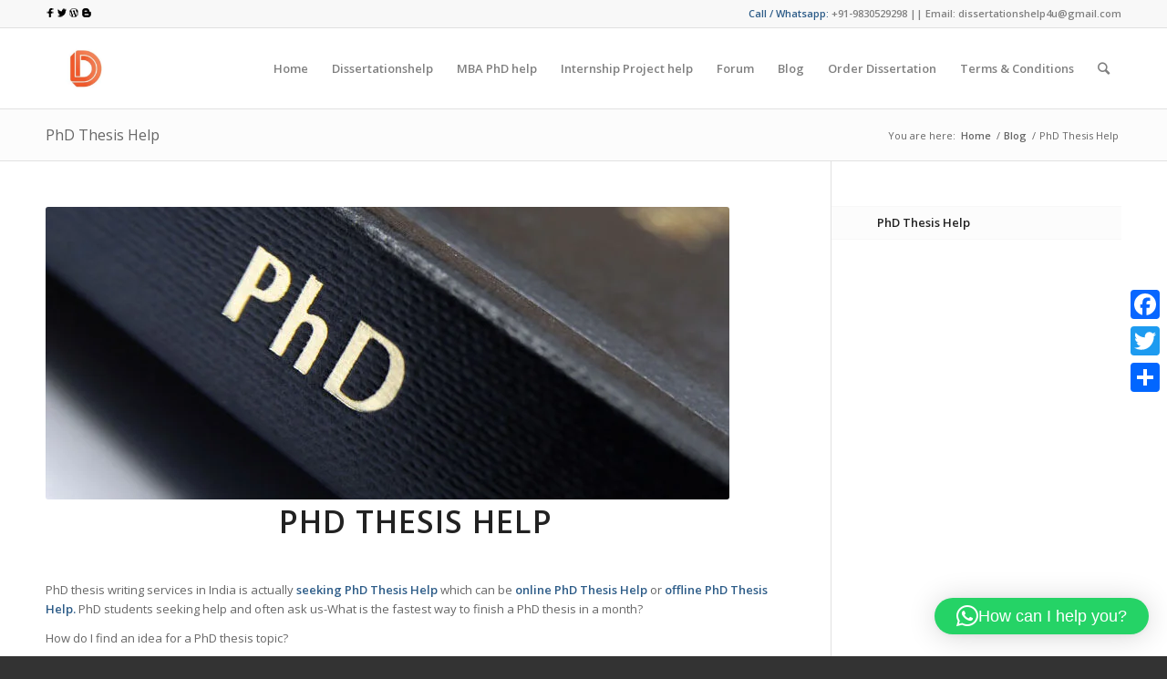

--- FILE ---
content_type: text/html; charset=UTF-8
request_url: https://dissertationshelp4u.com/blog/phd-thesis-help.html
body_size: 20748
content:
<!DOCTYPE html>
<html lang="en-GB" class="html_stretched responsive av-preloader-active av-preloader-enabled av-default-lightbox  html_header_top html_logo_left html_main_nav_header html_menu_right html_slim html_header_sticky html_header_shrinking html_header_topbar_active html_mobile_menu_tablet html_header_searchicon html_content_align_center html_header_unstick_top_disabled html_header_stretch_disabled html_av-submenu-hidden html_av-submenu-display-click html_av-overlay-side html_av-overlay-side-classic html_av-submenu-noclone html_entry_id_3467 av-no-preview html_text_menu_active ">
<head>
<meta charset="UTF-8"/>
<meta name="viewport" content="width=device-width, initial-scale=1, maximum-scale=1">
<meta name='robots' content='index, follow, max-image-preview:large, max-snippet:-1, max-video-preview:-1'/>
<title>Ph.D Thesis Help | Whatsapp 8013000664 &#060; Dissertationshelp4u</title>
<meta name="description" content="Ph.D Thesis Help India. Get thesis writing help for PhD degree. One to one PhD support 24X7X365, PhD coursework help, PhD online help,"/>
<link rel="canonical" href="https://dissertationshelp4u.com/blog/phd-thesis-help.html"/>
<meta property="og:locale" content="en_GB"/>
<meta property="og:type" content="article"/>
<meta property="og:title" content="Ph.D Thesis Help | Whatsapp 8013000664 &#060; Dissertationshelp4u"/>
<meta property="og:description" content="Ph.D Thesis Help India. Get thesis writing help for PhD degree. One to one PhD support 24X7X365, PhD coursework help, PhD online help,"/>
<meta property="og:url" content="https://dissertationshelp4u.com/blog/phd-thesis-help.html"/>
<meta property="og:site_name" content="Dissertationshelp4u"/>
<meta property="article:publisher" content="https://www.facebook.com/dissertationshelp4u"/>
<meta property="article:modified_time" content="2023-04-07T17:58:35+00:00"/>
<meta property="og:image" content="https://dissertationshelp4u.com/wp-content/uploads/2023/04/Dissertationshelp4u-PhD-writing-service1.jpg"/>
<meta property="og:image:width" content="750"/>
<meta property="og:image:height" content="500"/>
<meta property="og:image:type" content="image/jpeg"/>
<meta name="twitter:card" content="summary_large_image"/>
<meta name="twitter:label1" content="Estimated reading time"/>
<meta name="twitter:data1" content="1 minute"/>
<link rel='dns-prefetch' href='//static.addtoany.com'/>
<link rel='dns-prefetch' href='//www.googletagmanager.com'/>
<link rel='dns-prefetch' href='//maxcdn.bootstrapcdn.com'/>
<link rel="alternate" type="application/rss+xml" title="Dissertationshelp4u &raquo; Feed" href="https://dissertationshelp4u.com/feed"/>
<link rel="alternate" type="application/rss+xml" title="Dissertationshelp4u &raquo; Comments Feed" href="https://dissertationshelp4u.com/comments/feed"/>
<link rel="alternate" title="oEmbed (JSON)" type="application/json+oembed" href="https://dissertationshelp4u.com/wp-json/oembed/1.0/embed?url=https%3A%2F%2Fdissertationshelp4u.com%2Fblog%2Fphd-thesis-help.html"/>
<link rel="alternate" title="oEmbed (XML)" type="text/xml+oembed" href="https://dissertationshelp4u.com/wp-json/oembed/1.0/embed?url=https%3A%2F%2Fdissertationshelp4u.com%2Fblog%2Fphd-thesis-help.html&#038;format=xml"/>
<style id='wp-img-auto-sizes-contain-inline-css'>img:is([sizes=auto i],[sizes^="auto," i]){contain-intrinsic-size:3000px 1500px}</style>
<link rel="stylesheet" type="text/css" href="//dissertationshelp4u.com/wp-content/cache/wpfc-minified/2ng1691g/hk8tm.css" media="all"/>
<style id='wp-emoji-styles-inline-css'>img.wp-smiley, img.emoji{display:inline !important;border:none !important;box-shadow:none !important;height:1em !important;width:1em !important;margin:0 0.07em !important;vertical-align:-0.1em !important;background:none !important;padding:0 !important;}</style>
<link rel="stylesheet" type="text/css" href="//dissertationshelp4u.com/wp-content/cache/wpfc-minified/f41prhfl/hk8tm.css" media="all"/>
<style id='classic-theme-styles-inline-css'>.wp-block-button__link{color:#fff;background-color:#32373c;border-radius:9999px;box-shadow:none;text-decoration:none;padding:calc(.667em + 2px) calc(1.333em + 2px);font-size:1.125em}
.wp-block-file__button{background:#32373c;color:#fff;text-decoration:none}</style>
<style id='global-styles-inline-css'>:root{--wp--preset--aspect-ratio--square:1;--wp--preset--aspect-ratio--4-3:4/3;--wp--preset--aspect-ratio--3-4:3/4;--wp--preset--aspect-ratio--3-2:3/2;--wp--preset--aspect-ratio--2-3:2/3;--wp--preset--aspect-ratio--16-9:16/9;--wp--preset--aspect-ratio--9-16:9/16;--wp--preset--color--black:#000000;--wp--preset--color--cyan-bluish-gray:#abb8c3;--wp--preset--color--white:#ffffff;--wp--preset--color--pale-pink:#f78da7;--wp--preset--color--vivid-red:#cf2e2e;--wp--preset--color--luminous-vivid-orange:#ff6900;--wp--preset--color--luminous-vivid-amber:#fcb900;--wp--preset--color--light-green-cyan:#7bdcb5;--wp--preset--color--vivid-green-cyan:#00d084;--wp--preset--color--pale-cyan-blue:#8ed1fc;--wp--preset--color--vivid-cyan-blue:#0693e3;--wp--preset--color--vivid-purple:#9b51e0;--wp--preset--gradient--vivid-cyan-blue-to-vivid-purple:linear-gradient(135deg,rgb(6,147,227) 0%,rgb(155,81,224) 100%);--wp--preset--gradient--light-green-cyan-to-vivid-green-cyan:linear-gradient(135deg,rgb(122,220,180) 0%,rgb(0,208,130) 100%);--wp--preset--gradient--luminous-vivid-amber-to-luminous-vivid-orange:linear-gradient(135deg,rgb(252,185,0) 0%,rgb(255,105,0) 100%);--wp--preset--gradient--luminous-vivid-orange-to-vivid-red:linear-gradient(135deg,rgb(255,105,0) 0%,rgb(207,46,46) 100%);--wp--preset--gradient--very-light-gray-to-cyan-bluish-gray:linear-gradient(135deg,rgb(238,238,238) 0%,rgb(169,184,195) 100%);--wp--preset--gradient--cool-to-warm-spectrum:linear-gradient(135deg,rgb(74,234,220) 0%,rgb(151,120,209) 20%,rgb(207,42,186) 40%,rgb(238,44,130) 60%,rgb(251,105,98) 80%,rgb(254,248,76) 100%);--wp--preset--gradient--blush-light-purple:linear-gradient(135deg,rgb(255,206,236) 0%,rgb(152,150,240) 100%);--wp--preset--gradient--blush-bordeaux:linear-gradient(135deg,rgb(254,205,165) 0%,rgb(254,45,45) 50%,rgb(107,0,62) 100%);--wp--preset--gradient--luminous-dusk:linear-gradient(135deg,rgb(255,203,112) 0%,rgb(199,81,192) 50%,rgb(65,88,208) 100%);--wp--preset--gradient--pale-ocean:linear-gradient(135deg,rgb(255,245,203) 0%,rgb(182,227,212) 50%,rgb(51,167,181) 100%);--wp--preset--gradient--electric-grass:linear-gradient(135deg,rgb(202,248,128) 0%,rgb(113,206,126) 100%);--wp--preset--gradient--midnight:linear-gradient(135deg,rgb(2,3,129) 0%,rgb(40,116,252) 100%);--wp--preset--font-size--small:13px;--wp--preset--font-size--medium:20px;--wp--preset--font-size--large:36px;--wp--preset--font-size--x-large:42px;--wp--preset--spacing--20:0.44rem;--wp--preset--spacing--30:0.67rem;--wp--preset--spacing--40:1rem;--wp--preset--spacing--50:1.5rem;--wp--preset--spacing--60:2.25rem;--wp--preset--spacing--70:3.38rem;--wp--preset--spacing--80:5.06rem;--wp--preset--shadow--natural:6px 6px 9px rgba(0, 0, 0, 0.2);--wp--preset--shadow--deep:12px 12px 50px rgba(0, 0, 0, 0.4);--wp--preset--shadow--sharp:6px 6px 0px rgba(0, 0, 0, 0.2);--wp--preset--shadow--outlined:6px 6px 0px -3px rgb(255, 255, 255), 6px 6px rgb(0, 0, 0);--wp--preset--shadow--crisp:6px 6px 0px rgb(0, 0, 0);}:where(.is-layout-flex){gap:0.5em;}:where(.is-layout-grid){gap:0.5em;}
body .is-layout-flex{display:flex;}
.is-layout-flex{flex-wrap:wrap;align-items:center;}
.is-layout-flex > :is(*, div){margin:0;}
body .is-layout-grid{display:grid;}
.is-layout-grid > :is(*, div){margin:0;}:where(.wp-block-columns.is-layout-flex){gap:2em;}:where(.wp-block-columns.is-layout-grid){gap:2em;}:where(.wp-block-post-template.is-layout-flex){gap:1.25em;}:where(.wp-block-post-template.is-layout-grid){gap:1.25em;}
.has-black-color{color:var(--wp--preset--color--black) !important;}
.has-cyan-bluish-gray-color{color:var(--wp--preset--color--cyan-bluish-gray) !important;}
.has-white-color{color:var(--wp--preset--color--white) !important;}
.has-pale-pink-color{color:var(--wp--preset--color--pale-pink) !important;}
.has-vivid-red-color{color:var(--wp--preset--color--vivid-red) !important;}
.has-luminous-vivid-orange-color{color:var(--wp--preset--color--luminous-vivid-orange) !important;}
.has-luminous-vivid-amber-color{color:var(--wp--preset--color--luminous-vivid-amber) !important;}
.has-light-green-cyan-color{color:var(--wp--preset--color--light-green-cyan) !important;}
.has-vivid-green-cyan-color{color:var(--wp--preset--color--vivid-green-cyan) !important;}
.has-pale-cyan-blue-color{color:var(--wp--preset--color--pale-cyan-blue) !important;}
.has-vivid-cyan-blue-color{color:var(--wp--preset--color--vivid-cyan-blue) !important;}
.has-vivid-purple-color{color:var(--wp--preset--color--vivid-purple) !important;}
.has-black-background-color{background-color:var(--wp--preset--color--black) !important;}
.has-cyan-bluish-gray-background-color{background-color:var(--wp--preset--color--cyan-bluish-gray) !important;}
.has-white-background-color{background-color:var(--wp--preset--color--white) !important;}
.has-pale-pink-background-color{background-color:var(--wp--preset--color--pale-pink) !important;}
.has-vivid-red-background-color{background-color:var(--wp--preset--color--vivid-red) !important;}
.has-luminous-vivid-orange-background-color{background-color:var(--wp--preset--color--luminous-vivid-orange) !important;}
.has-luminous-vivid-amber-background-color{background-color:var(--wp--preset--color--luminous-vivid-amber) !important;}
.has-light-green-cyan-background-color{background-color:var(--wp--preset--color--light-green-cyan) !important;}
.has-vivid-green-cyan-background-color{background-color:var(--wp--preset--color--vivid-green-cyan) !important;}
.has-pale-cyan-blue-background-color{background-color:var(--wp--preset--color--pale-cyan-blue) !important;}
.has-vivid-cyan-blue-background-color{background-color:var(--wp--preset--color--vivid-cyan-blue) !important;}
.has-vivid-purple-background-color{background-color:var(--wp--preset--color--vivid-purple) !important;}
.has-black-border-color{border-color:var(--wp--preset--color--black) !important;}
.has-cyan-bluish-gray-border-color{border-color:var(--wp--preset--color--cyan-bluish-gray) !important;}
.has-white-border-color{border-color:var(--wp--preset--color--white) !important;}
.has-pale-pink-border-color{border-color:var(--wp--preset--color--pale-pink) !important;}
.has-vivid-red-border-color{border-color:var(--wp--preset--color--vivid-red) !important;}
.has-luminous-vivid-orange-border-color{border-color:var(--wp--preset--color--luminous-vivid-orange) !important;}
.has-luminous-vivid-amber-border-color{border-color:var(--wp--preset--color--luminous-vivid-amber) !important;}
.has-light-green-cyan-border-color{border-color:var(--wp--preset--color--light-green-cyan) !important;}
.has-vivid-green-cyan-border-color{border-color:var(--wp--preset--color--vivid-green-cyan) !important;}
.has-pale-cyan-blue-border-color{border-color:var(--wp--preset--color--pale-cyan-blue) !important;}
.has-vivid-cyan-blue-border-color{border-color:var(--wp--preset--color--vivid-cyan-blue) !important;}
.has-vivid-purple-border-color{border-color:var(--wp--preset--color--vivid-purple) !important;}
.has-vivid-cyan-blue-to-vivid-purple-gradient-background{background:var(--wp--preset--gradient--vivid-cyan-blue-to-vivid-purple) !important;}
.has-light-green-cyan-to-vivid-green-cyan-gradient-background{background:var(--wp--preset--gradient--light-green-cyan-to-vivid-green-cyan) !important;}
.has-luminous-vivid-amber-to-luminous-vivid-orange-gradient-background{background:var(--wp--preset--gradient--luminous-vivid-amber-to-luminous-vivid-orange) !important;}
.has-luminous-vivid-orange-to-vivid-red-gradient-background{background:var(--wp--preset--gradient--luminous-vivid-orange-to-vivid-red) !important;}
.has-very-light-gray-to-cyan-bluish-gray-gradient-background{background:var(--wp--preset--gradient--very-light-gray-to-cyan-bluish-gray) !important;}
.has-cool-to-warm-spectrum-gradient-background{background:var(--wp--preset--gradient--cool-to-warm-spectrum) !important;}
.has-blush-light-purple-gradient-background{background:var(--wp--preset--gradient--blush-light-purple) !important;}
.has-blush-bordeaux-gradient-background{background:var(--wp--preset--gradient--blush-bordeaux) !important;}
.has-luminous-dusk-gradient-background{background:var(--wp--preset--gradient--luminous-dusk) !important;}
.has-pale-ocean-gradient-background{background:var(--wp--preset--gradient--pale-ocean) !important;}
.has-electric-grass-gradient-background{background:var(--wp--preset--gradient--electric-grass) !important;}
.has-midnight-gradient-background{background:var(--wp--preset--gradient--midnight) !important;}
.has-small-font-size{font-size:var(--wp--preset--font-size--small) !important;}
.has-medium-font-size{font-size:var(--wp--preset--font-size--medium) !important;}
.has-large-font-size{font-size:var(--wp--preset--font-size--large) !important;}
.has-x-large-font-size{font-size:var(--wp--preset--font-size--x-large) !important;}:where(.wp-block-post-template.is-layout-flex){gap:1.25em;}:where(.wp-block-post-template.is-layout-grid){gap:1.25em;}:where(.wp-block-term-template.is-layout-flex){gap:1.25em;}:where(.wp-block-term-template.is-layout-grid){gap:1.25em;}:where(.wp-block-columns.is-layout-flex){gap:2em;}:where(.wp-block-columns.is-layout-grid){gap:2em;}:root :where(.wp-block-pullquote){font-size:1.5em;line-height:1.6;}</style>
<link rel="stylesheet" type="text/css" href="//dissertationshelp4u.com/wp-content/cache/wpfc-minified/l28gxpb7/hk8tm.css" media="all"/>
<link rel='stylesheet' id='elementor-post-3846-css' href='https://dissertationshelp4u.com/wp-content/uploads/elementor/css/post-3846.css?ver=1768947516' type='text/css' media='all'/>
<link rel="stylesheet" type="text/css" href="//dissertationshelp4u.com/wp-content/cache/wpfc-minified/e5cytm2j/hk8tm.css" media="all"/>
<link rel="stylesheet" type="text/css" href="//dissertationshelp4u.com/wp-content/cache/wpfc-minified/2fnc2tqn/hk8tm.css" media="screen"/>
<link rel="stylesheet" type="text/css" href="//dissertationshelp4u.com/wp-content/cache/wpfc-minified/lw5uq2vs/hk8tm.css" media="print"/>
<link rel="stylesheet" type="text/css" href="//dissertationshelp4u.com/wp-content/cache/wpfc-minified/kde4hvwu/hk8tm.css" media="all"/>
<style id='addtoany-inline-css'>@media screen and (max-width:980px){
.a2a_floating_style.a2a_vertical_style{display:none;}
}</style>
<link rel="stylesheet" type="text/css" href="//dissertationshelp4u.com/wp-content/cache/wpfc-minified/e70x0iep/hk8tm.css" media="all"/>
<link rel="https://api.w.org/" href="https://dissertationshelp4u.com/wp-json/"/><link rel="alternate" title="JSON" type="application/json" href="https://dissertationshelp4u.com/wp-json/wp/v2/pages/3467"/><link rel="EditURI" type="application/rsd+xml" title="RSD" href="https://dissertationshelp4u.com/xmlrpc.php?rsd"/>
<link rel='shortlink' href='https://dissertationshelp4u.com/?p=3467'/>
<style>.aiovg-player{display:block;position:relative;border-radius:3px;padding-bottom:56.25%;width:100%;height:0;overflow:hidden;}
.aiovg-player iframe,
.aiovg-player .video-js,
.aiovg-player .plyr{--plyr-color-main:#00b2ff;position:absolute;inset:0;margin:0;padding:0;width:100%;height:100%;}</style><meta name="generator" content="Site Kit by Google 1.170.0"/><link rel="profile" href="http://gmpg.org/xfn/11"/>
<link rel="alternate" type="application/rss+xml" title="Dissertationshelp4u RSS2 Feed" href="https://dissertationshelp4u.com/feed"/>
<link rel="pingback" href="https://dissertationshelp4u.com/xmlrpc.php"/>
<meta name="generator" content="Elementor 3.34.2; features: additional_custom_breakpoints; settings: css_print_method-external, google_font-enabled, font_display-auto">
<style>.e-con.e-parent:nth-of-type(n+4):not(.e-lazyloaded):not(.e-no-lazyload),
.e-con.e-parent:nth-of-type(n+4):not(.e-lazyloaded):not(.e-no-lazyload) *{background-image:none !important;}
@media screen and (max-height: 1024px) {
.e-con.e-parent:nth-of-type(n+3):not(.e-lazyloaded):not(.e-no-lazyload),
.e-con.e-parent:nth-of-type(n+3):not(.e-lazyloaded):not(.e-no-lazyload) *{background-image:none !important;}
}
@media screen and (max-height: 640px) {
.e-con.e-parent:nth-of-type(n+2):not(.e-lazyloaded):not(.e-no-lazyload),
.e-con.e-parent:nth-of-type(n+2):not(.e-lazyloaded):not(.e-no-lazyload) *{background-image:none !important;}
}</style>
<link rel="icon" href="https://dissertationshelp4u.com/wp-content/uploads/2021/10/cropped-dissertationshelp4uLogo-32x32.jpg" sizes="32x32"/>
<link rel="icon" href="https://dissertationshelp4u.com/wp-content/uploads/2021/10/cropped-dissertationshelp4uLogo-192x192.jpg" sizes="192x192"/>
<link rel="apple-touch-icon" href="https://dissertationshelp4u.com/wp-content/uploads/2021/10/cropped-dissertationshelp4uLogo-180x180.jpg"/>
<meta name="msapplication-TileImage" content="https://dissertationshelp4u.com/wp-content/uploads/2021/10/cropped-dissertationshelp4uLogo-270x270.jpg"/>
<style id="wp-custom-css">.elementor-widget-container p{margin:0px}
.breadcrumb a{text-decoration:none;color:#fff;font-weight:bold;}
.widgettitle{color:#2D5C88;font-size:19px}
.city-menuu{clear:both;border-top:1px #ccc solid;width:100%!important}
.city-menuu .widget_nav_menu li{float:left !important;width:auto;clear:none !important;margin-right:20px;position:relative;}
.city-menuu .widget_nav_menu li::after{content:"|";position:absolute;right:-14px;top:4px;}</style>
<style>@font-face{font-family:'entypo-fontello';font-weight:normal;font-style:normal;src:url('https://dissertationshelp4u.com/wp-content/themes/enfold/config-templatebuilder/avia-template-builder/assets/fonts/entypo-fontello.eot?v=3');src:url('https://dissertationshelp4u.com/wp-content/themes/enfold/config-templatebuilder/avia-template-builder/assets/fonts/entypo-fontello.eot?v=3#iefix') format('embedded-opentype'), url('https://dissertationshelp4u.com/wp-content/themes/enfold/config-templatebuilder/avia-template-builder/assets/fonts/entypo-fontello.woff?v=3') format('woff'), url('https://dissertationshelp4u.com/wp-content/themes/enfold/config-templatebuilder/avia-template-builder/assets/fonts/entypo-fontello.ttf?v=3') format('truetype'), url('https://dissertationshelp4u.com/wp-content/themes/enfold/config-templatebuilder/avia-template-builder/assets/fonts/entypo-fontello.svg?v=3#entypo-fontello') format('svg');}
#top .avia-font-entypo-fontello, body .avia-font-entypo-fontello, html body [data-av_iconfont='entypo-fontello']:before{font-family:'entypo-fontello';}
@font-face{font-family:'fontello';font-weight:normal;font-style:normal;src:url('https://dissertationshelp4u.com/wp-content/uploads/avia_fonts/fontello/fontello.eot');src:url('https://dissertationshelp4u.com/wp-content/uploads/avia_fonts/fontello/fontello.eot?#iefix') format('embedded-opentype'), url('https://dissertationshelp4u.com/wp-content/uploads/avia_fonts/fontello/fontello.woff') format('woff'), url('https://dissertationshelp4u.com/wp-content/uploads/avia_fonts/fontello/fontello.ttf') format('truetype'), url('https://dissertationshelp4u.com/wp-content/uploads/avia_fonts/fontello/fontello.svg#fontello') format('svg');}
#top .avia-font-fontello, body .avia-font-fontello, html body [data-av_iconfont='fontello']:before{font-family:'fontello';}
@font-face{font-family:'slideshare-logo';font-weight:normal;font-style:normal;src:url('https://dissertationshelp4u.com/wp-content/uploads/avia_fonts/slideshare-logo/slideshare-logo.eot');src:url('https://dissertationshelp4u.com/wp-content/uploads/avia_fonts/slideshare-logo/slideshare-logo.eot?#iefix') format('embedded-opentype'), url('https://dissertationshelp4u.com/wp-content/uploads/avia_fonts/slideshare-logo/slideshare-logo.woff') format('woff'), url('https://dissertationshelp4u.com/wp-content/uploads/avia_fonts/slideshare-logo/slideshare-logo.ttf') format('truetype'), url('https://dissertationshelp4u.com/wp-content/uploads/avia_fonts/slideshare-logo/slideshare-logo.svg#slideshare-logo') format('svg');}
#top .avia-font-slideshare-logo, body .avia-font-slideshare-logo, html body [data-av_iconfont='slideshare-logo']:before{font-family:'slideshare-logo';}</style>
</head>
<body id="top" class="wp-singular page-template-default page page-id-3467 page-child parent-pageid-1012 wp-theme-enfold stretched open_sans ehf-template-enfold ehf-stylesheet-enfold elementor-default elementor-kit-3846" itemscope="itemscope" itemtype="https://schema.org/WebPage">
<div class='av-siteloader-wrap av-transition-enabled'><div class='av-siteloader-inner'><div class='av-siteloader-cell'><div class='av-siteloader'><div class='av-siteloader-extra'></div></div></div></div></div><div id='wrap_all'> <header id='header' class='all_colors header_color light_bg_color av_header_top av_logo_left av_main_nav_header av_menu_right av_slim av_header_sticky av_header_shrinking av_header_stretch_disabled av_mobile_menu_tablet av_header_searchicon av_header_unstick_top_disabled av_bottom_nav_disabled av_header_border_disabled' role="banner" itemscope="itemscope" itemtype="https://schema.org/WPHeader"> <div id='header_meta' class='container_wrap container_wrap_meta av_secondary_right av_extra_header_active av_phone_active_left av_entry_id_3467'> <div class='container'> <nav class='sub_menu' role="navigation" itemscope="itemscope" itemtype="https://schema.org/SiteNavigationElement"><ul id="avia2-menu" class="menu"><li id="menu-item-3365" class="menu-item menu-item-type-custom menu-item-object-custom menu-item-3365"><a href="#" title="Call / Whatsapp: +91-8013000664 || Email: info@mbaprojects.net.in"><div class="phone-info" style="margin-top:-10px"><span><b>Call / Whatsapp:</b> +91-9830529298 || Email: dissertationshelp4u@gmail.com</span></div></a></li>
</ul></nav><div class='phone-info with_nav'><span><a href="https://www.facebook.com/Dissertationshelpforu/?ref=pages_you_manage" target="_blank"><img src="https://dissertationshelp4u.com/wp-content/uploads/2015/10/facebook.png"></a> <a href="https://twitter.com/MBAprojects" target="_blank"><img src="https://dissertationshelp4u.com/wp-content/uploads/2015/10/twitter.png"></a> <a href="https://mbaprojectsblog.wordpress.com/" target="_blank"><img src="https://dissertationshelp4u.com/wp-content/uploads/2015/10/wordpress.png"></a><a href="https://mbaprojectshelp4u.blogspot.in/" target="_blank"><img src="https://dissertationshelp4u.com/wp-content/uploads/2015/10/blog.png" style="margin-left:4px"></a></span></div></div></div><div id='header_main' class='container_wrap container_wrap_logo'> <div class='container av-logo-container'><div class='inner-container'><span class='logo'><a href='https://dissertationshelp4u.com/'><img height='100' width='300' src='https://dissertationshelp4u.com/wp-content/uploads/2021/10/dissertationshelp4uLogo-300x300.jpg' alt='Dissertationshelp4u'/></a></span><nav class='main_menu' data-selectname='Select a page' role="navigation" itemscope="itemscope" itemtype="https://schema.org/SiteNavigationElement"><div class="avia-menu av-main-nav-wrap"><ul id="avia-menu" class="menu av-main-nav"><li id="menu-item-3244" class="menu-item menu-item-type-custom menu-item-object-custom menu-item-home menu-item-top-level menu-item-top-level-1"><a href="https://dissertationshelp4u.com/" itemprop="url"><span class="avia-bullet"></span><span class="avia-menu-text">Home</span><span class="avia-menu-fx"><span class="avia-arrow-wrap"><span class="avia-arrow"></span></span></span></a></li> <li id="menu-item-3245" class="menu-item menu-item-type-post_type menu-item-object-page menu-item-top-level menu-item-top-level-2"><a href="https://dissertationshelp4u.com/dissertationshelp.html" itemprop="url"><span class="avia-bullet"></span><span class="avia-menu-text">Dissertationshelp</span><span class="avia-menu-fx"><span class="avia-arrow-wrap"><span class="avia-arrow"></span></span></span></a></li> <li id="menu-item-3538" class="menu-item menu-item-type-post_type menu-item-object-page menu-item-mega-parent menu-item-top-level menu-item-top-level-3"><a href="https://dissertationshelp4u.com/mba-phd-help.html" itemprop="url"><span class="avia-bullet"></span><span class="avia-menu-text">MBA PhD help</span><span class="avia-menu-fx"><span class="avia-arrow-wrap"><span class="avia-arrow"></span></span></span></a></li> <li id="menu-item-3246" class="menu-item menu-item-type-post_type menu-item-object-page menu-item-mega-parent menu-item-top-level menu-item-top-level-4"><a href="https://dissertationshelp4u.com/internshipprojecthelp.html" itemprop="url"><span class="avia-bullet"></span><span class="avia-menu-text">Internship Project help</span><span class="avia-menu-fx"><span class="avia-arrow-wrap"><span class="avia-arrow"></span></span></span></a></li> <li id="menu-item-3247" class="menu-item menu-item-type-post_type menu-item-object-page menu-item-top-level menu-item-top-level-5"><a href="https://dissertationshelp4u.com/forum.html" itemprop="url"><span class="avia-bullet"></span><span class="avia-menu-text">Forum</span><span class="avia-menu-fx"><span class="avia-arrow-wrap"><span class="avia-arrow"></span></span></span></a></li> <li id="menu-item-3248" class="menu-item menu-item-type-post_type menu-item-object-page current-page-ancestor menu-item-top-level menu-item-top-level-6"><a href="https://dissertationshelp4u.com/blog.html" itemprop="url"><span class="avia-bullet"></span><span class="avia-menu-text">Blog</span><span class="avia-menu-fx"><span class="avia-arrow-wrap"><span class="avia-arrow"></span></span></span></a></li> <li id="menu-item-3249" class="menu-item menu-item-type-post_type menu-item-object-page menu-item-top-level menu-item-top-level-7"><a href="https://dissertationshelp4u.com/order-dissertation.html" itemprop="url"><span class="avia-bullet"></span><span class="avia-menu-text">Order Dissertation</span><span class="avia-menu-fx"><span class="avia-arrow-wrap"><span class="avia-arrow"></span></span></span></a></li> <li id="menu-item-3373" class="menu-item menu-item-type-custom menu-item-object-custom menu-item-top-level menu-item-top-level-8"><a target="_blank" href="https://docs.google.com/document/d/1KMIfHO02KlXC29O7_zV5oL7a5gwfJH9mKNQU2BDkRQQ/edit?invite=COmEwO4M&amp;ts=5612cf50&amp;pli=1" itemprop="url"><span class="avia-bullet"></span><span class="avia-menu-text">Terms &#038; Conditions</span><span class="avia-menu-fx"><span class="avia-arrow-wrap"><span class="avia-arrow"></span></span></span></a></li> <li id="menu-item-search" class="noMobile menu-item menu-item-search-dropdown menu-item-avia-special"> <a href="?s="data-avia-search-tooltip="&lt;form action=&quot;https://dissertationshelp4u.com/&quot; id=&quot;searchform&quot; method=&quot;get&quot; class=&quot;&quot;&gt; &lt;div&gt; &lt;input type=&quot;submit&quot; value=&quot;&quot; id=&quot;searchsubmit&quot; class=&quot;button avia-font-entypo-fontello&quot; /&gt; &lt;input type=&quot;text&quot; id=&quot;s&quot; name=&quot;s&quot; value=&quot;&quot; placeholder='Search' /&gt; &lt;/div&gt; &lt;/form&gt;" aria-hidden='true' data-av_icon='' data-av_iconfont='entypo-fontello'><span class="avia_hidden_link_text">Search</span></a> </li><li class="av-burger-menu-main menu-item-avia-special"> <a href="#"> <span class="av-hamburger av-hamburger--spin av-js-hamburger"> <span class="av-hamburger-box"> <span class="av-hamburger-inner"></span> <strong>Menu</strong> </span> </span> </a> </li></ul></div></nav></div></div></div><div class='header_bg'></div></header>
<div id='main' class='all_colors' data-scroll-offset='88'> <div class='stretch_full container_wrap alternate_color light_bg_color title_container'><div class='container'><h1 class='main-title entry-title'><a href='https://dissertationshelp4u.com/blog/phd-thesis-help.html' rel='bookmark' title='Permanent Link: PhD Thesis Help' itemprop="headline">PhD Thesis Help</a></h1><div class="breadcrumb breadcrumbs avia-breadcrumbs"><div class="breadcrumb-trail" xmlns:v="http://rdf.data-vocabulary.org/#"><span class="trail-before"><span class="breadcrumb-title">You are here:</span></span> <a href="https://dissertationshelp4u.com" title="Dissertationshelp4u" rel="home" class="trail-begin">Home</a> <span class="sep">/</span> <span><a rel="v:url" property="v:title" href="https://dissertationshelp4u.com/blog.html" title="Blog">Blog</a></span> <span class="sep">/</span> <span class="trail-end">PhD Thesis Help</span></div></div></div></div><div class='container_wrap container_wrap_first main_color sidebar_right'> <div class='container'> <main class='template-page content av-content-small alpha units' role="main" itemprop="mainContentOfPage" > <article class='post-entry post-entry-type-page post-entry-3467' itemscope="itemscope" itemtype="https://schema.org/CreativeWork"> <div class="entry-content-wrapper clearfix"> <header class="entry-content-header"><div class='page-thumb'><img fetchpriority="high" width="750" height="321" src="https://dissertationshelp4u.com/wp-content/uploads/2023/04/Dissertationshelp4u-PhD-writing-service1-750x321.jpg" class="attachment-entry_with_sidebar size-entry_with_sidebar wp-post-image" alt="Dissertationshelp4u-PhD-writing-service1" decoding="async"/></div></header><div class="entry-content" itemprop="text"><h1 style="text-align: center;">PhD Thesis Help</h1> <p>&nbsp;</p> <p>PhD thesis writing services in India is actually <strong>seeking PhD Thesis Help</strong> which can be <a href="http://www.phdhelp.in"><strong>online PhD Thesis Help</strong></a> or <strong>offline PhD Thesis Help.</strong> PhD students seeking help and often ask us-What is the fastest way to finish a PhD thesis in a month?</p> <p>How do I find an idea for a PhD thesis topic?</p> <p>Can someone write my <a href="http://www.mbaprojects.net.in">MBA PhD thesis</a>?</p> <p>Can someone help with my PhD coursework?</p> <p>Can someone write my PhD proposal?</p> <p>Can a PhD thesis be 30,000 or 60000 words?</p> <p>But we offer them a direct one to one online <strong>academic guidance for PhD thesis.</strong> While they search for <strong>top PhD thesis writing services</strong> in India, it is important to know that <strong>research based PhD thesis writing</strong> takes time. If you are still asking your friends, &#8230;.<strong>Where can I get the best PhD assistance? </strong>You have arrived at the right place.</p> <p>ORDER <strong>PHD THESIS writing help and GET PHD ASSISTANCE +91.9830529298</strong></p> <p><strong>Get phd assistance in the following cities in India &#8211; PhD Help Bengaluru, PhD Help Pune, PhD Help New Delhi, PhD Help Kanpur, PhD Help Jaipur, PhD Help Hyderabad, PhD Help Chennai, PhD Help Mumbai, PhD writing help Guwahati, PhD Help Manipal, PhD Help Chhattisgarh, </strong><strong>PhD Help Gujarat, PhD Help Bhubaneswar, PhD help in Kerala, PhD Help Chandigarh</strong></p> <p><strong>#PHD #PHDHELP #phdwrting #phdcoursework #phdtopichelp #thesishelp #thesiswritinghelp</strong></p></div><footer class="entry-footer"></footer></div></article>
</main>
<aside class='sidebar sidebar_right  alpha units'  role="complementary" itemscope="itemscope" itemtype="https://schema.org/WPSideBar" ><div class='inner_sidebar extralight-border'><nav class='widget widget_nav_menu widget_nav_hide_child'><ul class='nested_nav'><li class="page_item page-item-3467 current_page_item"><a href="https://dissertationshelp4u.com/blog/phd-thesis-help.html" aria-current="page">PhD Thesis Help</a></li> </ul></nav></div></aside></div></div><div class='container_wrap footer_color' id='footer'> <div class='container'> <div class='flex_column av_one_fourth first el_before_av_one_fourth'><section id="nav_menu-3" class="widget clearfix widget_nav_menu"><h3 class="widgettitle">Navigation Links</h3><div class="menu-dissertationshelp4u-menu-container"><ul id="menu-dissertationshelp4u-menu" class="menu"><li id="menu-item-3244" class="menu-item menu-item-type-custom menu-item-object-custom menu-item-home menu-item-3244"><a rel="privacy-policy" href="https://dissertationshelp4u.com/">Home</a></li> <li id="menu-item-3245" class="menu-item menu-item-type-post_type menu-item-object-page menu-item-3245"><a href="https://dissertationshelp4u.com/dissertationshelp.html">Dissertationshelp</a></li> <li id="menu-item-3538" class="menu-item menu-item-type-post_type menu-item-object-page menu-item-3538"><a href="https://dissertationshelp4u.com/mba-phd-help.html">MBA PhD help</a></li> <li id="menu-item-3246" class="menu-item menu-item-type-post_type menu-item-object-page menu-item-3246"><a href="https://dissertationshelp4u.com/internshipprojecthelp.html">Internship Project help</a></li> <li id="menu-item-3247" class="menu-item menu-item-type-post_type menu-item-object-page menu-item-3247"><a href="https://dissertationshelp4u.com/forum.html">Forum</a></li> <li id="menu-item-3248" class="menu-item menu-item-type-post_type menu-item-object-page menu-item-3248"><a href="https://dissertationshelp4u.com/blog.html">Blog</a></li> <li id="menu-item-3249" class="menu-item menu-item-type-post_type menu-item-object-page menu-item-3249"><a href="https://dissertationshelp4u.com/order-dissertation.html">Order Dissertation</a></li> <li id="menu-item-3373" class="menu-item menu-item-type-custom menu-item-object-custom menu-item-3373"><a target="_blank" href="https://docs.google.com/document/d/1KMIfHO02KlXC29O7_zV5oL7a5gwfJH9mKNQU2BDkRQQ/edit?invite=COmEwO4M&#038;ts=5612cf50&#038;pli=1">Terms &#038; Conditions</a></li> </ul></div><span class="seperator extralight-border"></span></section><section id="text-4" class="widget clearfix widget_text"><h3 class="widgettitle">CONTACT US</h3>			<div class="textwidget"><p>Address: AB199, Saltlake Sector 1<br /> Kolkata, Pin-700064<br /> West Bengal, India.</p> <p>Call / Whatsapp: +91-9830529298</p> <ul> <li><strong>Monday-Friday: </strong>9am to 5pm </li> <li><strong>Saturday: </strong>10am to 2pm</li> <li><strong>Sunday: </strong>Closed </li> </ul></div><span class="seperator extralight-border"></span></section></div><div class='flex_column av_one_fourth el_after_av_one_fourth el_before_av_one_fourth'><section id="newsbox-2" class="widget clearfix newsbox"><h3 class="widgettitle">Latest News</h3><ul class="news-wrap image_size_widget"><li class="news-content post-format-standard"><a class='news-link' title='Ph.D. thesis help in Sikkim' href='https://dissertationshelp4u.com/ph-d-thesis-help-in-sikkim.html'><span class='news-thumb'><img width="36" height="36" src="https://dissertationshelp4u.com/wp-content/uploads/2024/03/Ph.D.-thesis-help-in-Sikkim.dissertationshelp4u-36x36.jpg" class="attachment-widget size-widget wp-post-image" alt="Ph.D. thesis help in Sikkim.dissertationshelp4u" decoding="async" srcset="https://dissertationshelp4u.com/wp-content/uploads/2024/03/Ph.D.-thesis-help-in-Sikkim.dissertationshelp4u-36x36.jpg 36w, https://dissertationshelp4u.com/wp-content/uploads/2024/03/Ph.D.-thesis-help-in-Sikkim.dissertationshelp4u-80x80.jpg 80w, https://dissertationshelp4u.com/wp-content/uploads/2024/03/Ph.D.-thesis-help-in-Sikkim.dissertationshelp4u-180x180.jpg 180w, https://dissertationshelp4u.com/wp-content/uploads/2024/03/Ph.D.-thesis-help-in-Sikkim.dissertationshelp4u-120x120.jpg 120w, https://dissertationshelp4u.com/wp-content/uploads/2024/03/Ph.D.-thesis-help-in-Sikkim.dissertationshelp4u-450x450.jpg 450w" sizes="(max-width: 36px) 100vw, 36px"/></span><strong class='news-headline'>Ph.D. thesis help in Sikkim<span class='news-time'>24/03/2024 - 01:09</span></strong></a></li><li class="news-content post-format-standard"><a class='news-link' title='Ph.D. Topic-Selection in Fashion' href='https://dissertationshelp4u.com/ph-d-topic-selection-in-fashion.html'><span class='news-thumb'><img width="36" height="36" src="https://dissertationshelp4u.com/wp-content/uploads/2024/02/Ph.D.-Topic-Selection-in-Fashion-36x36.png" class="attachment-widget size-widget wp-post-image" alt="Ph.D. Topic Selection in Fashion" decoding="async" srcset="https://dissertationshelp4u.com/wp-content/uploads/2024/02/Ph.D.-Topic-Selection-in-Fashion-36x36.png 36w, https://dissertationshelp4u.com/wp-content/uploads/2024/02/Ph.D.-Topic-Selection-in-Fashion-80x80.png 80w, https://dissertationshelp4u.com/wp-content/uploads/2024/02/Ph.D.-Topic-Selection-in-Fashion-180x180.png 180w, https://dissertationshelp4u.com/wp-content/uploads/2024/02/Ph.D.-Topic-Selection-in-Fashion-120x120.png 120w, https://dissertationshelp4u.com/wp-content/uploads/2024/02/Ph.D.-Topic-Selection-in-Fashion-450x450.png 450w" sizes="(max-width: 36px) 100vw, 36px"/></span><strong class='news-headline'>Ph.D. Topic-Selection in Fashion<span class='news-time'>17/02/2024 - 18:20</span></strong></a></li><li class="news-content post-format-standard"><a class='news-link' title='Ph.D. Topic-Selection in Marketing' href='https://dissertationshelp4u.com/ph-d-topic-selection-in-marketing-2.html'><span class='news-thumb'><img width="36" height="36" src="https://dissertationshelp4u.com/wp-content/uploads/2024/02/Ph.D.-Topic-Selection-in-Marketing-1-36x36.png" class="attachment-widget size-widget wp-post-image" alt="Ph.D. Topic-Selection in Marketing" decoding="async" srcset="https://dissertationshelp4u.com/wp-content/uploads/2024/02/Ph.D.-Topic-Selection-in-Marketing-1-36x36.png 36w, https://dissertationshelp4u.com/wp-content/uploads/2024/02/Ph.D.-Topic-Selection-in-Marketing-1-80x80.png 80w, https://dissertationshelp4u.com/wp-content/uploads/2024/02/Ph.D.-Topic-Selection-in-Marketing-1-180x180.png 180w, https://dissertationshelp4u.com/wp-content/uploads/2024/02/Ph.D.-Topic-Selection-in-Marketing-1-120x120.png 120w, https://dissertationshelp4u.com/wp-content/uploads/2024/02/Ph.D.-Topic-Selection-in-Marketing-1-450x450.png 450w" sizes="(max-width: 36px) 100vw, 36px"/></span><strong class='news-headline'>Ph.D. Topic-Selection in Marketing<span class='news-time'>17/02/2024 - 17:37</span></strong></a></li></ul><span class="seperator extralight-border"></span></section><section id="newsbox-5" class="widget clearfix newsbox"><h3 class="widgettitle">From Our Blog</h3><ul class="news-wrap image_size_widget"><li class="news-content post-format-standard"><a class='news-link' title='Plagiarism removal services in Manipur' href='https://dissertationshelp4u.com/plagiarism-removal-services-in-manipur-2.html'><span class='news-thumb no-news-thumb'></span><strong class='news-headline'>Plagiarism removal services in Manipur<span class='news-time'>26/12/2025 - 21:35</span></strong></a></li><li class="news-content post-format-standard"><a class='news-link' title='Plagiarism removal services in Manipal' href='https://dissertationshelp4u.com/plagiarism-removal-services-in-manipal.html'><span class='news-thumb'><img width="36" height="36" src="https://dissertationshelp4u.com/wp-content/uploads/2025/11/Plagiarism-removal-services-in-Manipal-36x36.jpg" class="attachment-widget size-widget wp-post-image" alt="Plagiarism removal services in Manipal" decoding="async" srcset="https://dissertationshelp4u.com/wp-content/uploads/2025/11/Plagiarism-removal-services-in-Manipal-36x36.jpg 36w, https://dissertationshelp4u.com/wp-content/uploads/2025/11/Plagiarism-removal-services-in-Manipal-80x80.jpg 80w, https://dissertationshelp4u.com/wp-content/uploads/2025/11/Plagiarism-removal-services-in-Manipal-180x180.jpg 180w, https://dissertationshelp4u.com/wp-content/uploads/2025/11/Plagiarism-removal-services-in-Manipal-120x120.jpg 120w, https://dissertationshelp4u.com/wp-content/uploads/2025/11/Plagiarism-removal-services-in-Manipal-450x450.jpg 450w" sizes="(max-width: 36px) 100vw, 36px"/></span><strong class='news-headline'>Plagiarism removal services in Manipal<span class='news-time'>04/11/2025 - 19:46</span></strong></a></li><li class="news-content post-format-standard"><a class='news-link' title='Plagiarism removal services in Jaipur' href='https://dissertationshelp4u.com/plagiarism-removal-services-in-jaipur-2.html'><span class='news-thumb'><img width="36" height="36" src="https://dissertationshelp4u.com/wp-content/uploads/2025/11/Plagiarism-removal-services-in-Jaipur-36x36.jpg" class="attachment-widget size-widget wp-post-image" alt="Plagiarism removal services in Jaipur" decoding="async" srcset="https://dissertationshelp4u.com/wp-content/uploads/2025/11/Plagiarism-removal-services-in-Jaipur-36x36.jpg 36w, https://dissertationshelp4u.com/wp-content/uploads/2025/11/Plagiarism-removal-services-in-Jaipur-80x80.jpg 80w, https://dissertationshelp4u.com/wp-content/uploads/2025/11/Plagiarism-removal-services-in-Jaipur-180x180.jpg 180w, https://dissertationshelp4u.com/wp-content/uploads/2025/11/Plagiarism-removal-services-in-Jaipur-120x120.jpg 120w, https://dissertationshelp4u.com/wp-content/uploads/2025/11/Plagiarism-removal-services-in-Jaipur-450x450.jpg 450w" sizes="(max-width: 36px) 100vw, 36px"/></span><strong class='news-headline'>Plagiarism removal services in Jaipur<span class='news-time'>04/11/2025 - 19:27</span></strong></a></li></ul><span class="seperator extralight-border"></span></section></div><div class='flex_column av_one_fourth el_after_av_one_fourth el_before_av_one_fourth'><section id="custom_html-2" class="widget_text widget clearfix widget_custom_html"><h3 class="widgettitle">Recent Tweets</h3><div class="textwidget custom-html-widget">  <div id="ctf" class="ctf ctf-type-usertimeline ctf-rebranded ctf-feed-1 ctf-styles ctf-list ctf-regular-style ctf-fixed-height" data-ctfshortcode="{&quot;feed&quot;:&quot;1&quot;}" data-ctfdisablelinks="false" data-ctflinktextcolor="#" data-header-size="small" data-feedid="1" data-postid="8346" data-feed="1" data-ctfintents="1" data-ctfneeded="2"> <div id="ctf" class="ctf"> <div class="ctf-error"> <div class="ctf-error-user"> Twitter feed is not available at the moment.</div></div></div><div class="ctf-tweets"></div></div></div><span class="seperator extralight-border"></span></section></div><div class='flex_column av_one_fourth el_after_av_one_fourth el_before_av_one_fourth'><section id="text-6" class="widget clearfix widget_text"><h3 class="widgettitle">Facebook</h3> <div class="textwidget"><div class="cff-wrapper"><div class="cff-wrapper-ctn cff-wrapper-fixed-height" style="height:440px;"><div id="cff" class="cff cff-list-container cff-fixed-height cff-default-styles cff-mob-cols-1 cff-tab-cols-1" style="width:100%;" data-char="400" data-nummobile="3" data-pag-num="5"><div class="cff-error-msg"> <div> <i class="fa fa-lock" aria-hidden="true" style="margin-right: 5px;"></i><b>This message is only visible to admins.</b><br/> Problem displaying Facebook posts. Backup cache in use. <br/><a href="javascript:void(0);" id="cff-show-error" onclick="cffShowError()">Click to show error</a></div><div id="cff-error-reason"> <b>Error:</b> Any of the pages_read_engagement, pages_manage_metadata, pages_read_user_content, pages_manage_ads, pages_show_list or pages_messaging permission(s) must be granted before impersonating a user's page. <b>Type:</b> OAuthException</div></div><div class="cff-posts-wrap"> <div class="cff-likebox cff-bottom"> <iframe title="Likebox Iframe" src="" class="fb_iframe_widget" data-likebox-id="431824080266765" data-likebox-width="300" data-likebox-header="" data-hide-cover="" data-hide-cta="" data-likebox-faces="" data-height="130" data-locale="en_US" scrolling="no" allowTransparency="true" allow="encrypted-media" ></iframe></div></div><input class="cff-pag-url" type="hidden" data-locatornonce="29af6e621f" data-cff-shortcode="{&quot;feed&quot;: &quot;1&quot;}" data-post-id="3467" data-feed-id="431824080266765"></div></div><div class="cff-clear"></div></div></div><span class="seperator extralight-border"></span></section></div><div class="city-menuu"><div id="nav_menu-5" class="widget clearfix widget_nav_menu"><h3 class="widgettitle">Dissertations Help by City</h3><div class="menu-city-container"><ul id="menu-city-1" class="menu"><li class="menu-item menu-item-type-post_type menu-item-object-page menu-item-4037"><a href="https://dissertationshelp4u.com/dissertations-help-bengaluru.html">Dissertations Help Bengaluru</a></li> <li class="menu-item menu-item-type-post_type menu-item-object-page menu-item-3938"><a href="https://dissertationshelp4u.com/dissertations-help-pune.html">Dissertations Help Pune</a></li> <li class="menu-item menu-item-type-post_type menu-item-object-page menu-item-4036"><a href="https://dissertationshelp4u.com/dissertations-help-new-delhi.html">Dissertations Help New Delhi</a></li> <li class="menu-item menu-item-type-post_type menu-item-object-page menu-item-4035"><a href="https://dissertationshelp4u.com/dissertations-help-kanpur.html">Dissertations Help Kanpur</a></li> <li class="menu-item menu-item-type-post_type menu-item-object-page menu-item-4034"><a href="https://dissertationshelp4u.com/dissertations-help-jaipur.html">Dissertations Help Jaipur</a></li> <li class="menu-item menu-item-type-post_type menu-item-object-page menu-item-4033"><a href="https://dissertationshelp4u.com/dissertations-help-hyderabad.html">Dissertations Help Hyderabad</a></li> <li class="menu-item menu-item-type-post_type menu-item-object-page menu-item-4032"><a href="https://dissertationshelp4u.com/dissertations-help-chennai.html">Dissertation Help Chennai</a></li> <li class="menu-item menu-item-type-post_type menu-item-object-page menu-item-4031"><a href="https://dissertationshelp4u.com/dissertations-help-mumbai.html">Dissertations Help Mumbai</a></li> <li class="menu-item menu-item-type-post_type menu-item-object-page menu-item-4029"><a href="https://dissertationshelp4u.com/dissertation-writing-help-guwahati.html">Dissertation writing help Guwahati</a></li> <li class="menu-item menu-item-type-post_type menu-item-object-page menu-item-4030"><a href="https://dissertationshelp4u.com/dissertations-help-manipal.html">Dissertations Help Manipal</a></li> <li class="menu-item menu-item-type-post_type menu-item-object-page menu-item-4028"><a href="https://dissertationshelp4u.com/dissertations-help-chhattisgarh.html">Dissertations Help Chhattisgarh</a></li> <li class="menu-item menu-item-type-post_type menu-item-object-page menu-item-4027"><a href="https://dissertationshelp4u.com/dissertations-help-gujarat.html">Dissertations Help Gujarat</a></li> <li class="menu-item menu-item-type-post_type menu-item-object-page menu-item-4026"><a href="https://dissertationshelp4u.com/dissertations-help-bhubaneswar.html">Dissertations Help Bhubaneswar</a></li> <li class="menu-item menu-item-type-post_type menu-item-object-page menu-item-4025"><a href="https://dissertationshelp4u.com/dissertation-help-in-kerala.html">Dissertation help in Kerala</a></li> <li class="menu-item menu-item-type-post_type menu-item-object-page menu-item-4069"><a href="https://dissertationshelp4u.com/dissertations-help-chandigarh.html">Dissertations Help Chandigarh</a></li> </ul></div></div></div></div></div><footer class='container_wrap socket_color' id='socket' role="contentinfo" itemscope="itemscope" itemtype="https://schema.org/WPFooter">
<div class='container'> <span class='copyright'>Copyright 2013-2024 <a href="https://dissertationshelp4u.com/">Dissertationshelp4u</a>. All rights reserved. </span> <ul class='noLightbox social_bookmarks icon_count_2'><li class='social_bookmarks_facebook av-social-link-facebook social_icon_1'><a target='_blank' href='https://www.facebook.com/dissertationshelp4u' aria-hidden='true' data-av_icon='' data-av_iconfont='entypo-fontello' title='Facebook'><span class='avia_hidden_link_text'>Facebook</span></a></li><li class='social_bookmarks_twitter av-social-link-twitter social_icon_2'><a target='_blank' href='https://twitter.com/dissertationshelp4u' aria-hidden='true' data-av_icon='' data-av_iconfont='entypo-fontello' title='Twitter'><span class='avia_hidden_link_text'>Twitter</span></a></li></ul></div></footer></div></div><div class="a2a_kit a2a_kit_size_32 a2a_floating_style a2a_vertical_style" style="right:0px;top:310px;background-color:transparent"><a class="a2a_button_facebook" href="https://www.addtoany.com/add_to/facebook?linkurl=https%3A%2F%2Fdissertationshelp4u.com%2Fblog%2Fphd-thesis-help.html&amp;linkname=Ph.D%20Thesis%20Help%20%7C%20Whatsapp%208013000664%20%26%23060%3B%20Dissertationshelp4u" title="Facebook" rel="nofollow noopener" target="_blank"></a><a class="a2a_button_twitter" href="https://www.addtoany.com/add_to/twitter?linkurl=https%3A%2F%2Fdissertationshelp4u.com%2Fblog%2Fphd-thesis-help.html&amp;linkname=Ph.D%20Thesis%20Help%20%7C%20Whatsapp%208013000664%20%26%23060%3B%20Dissertationshelp4u" title="Twitter" rel="nofollow noopener" target="_blank"></a><a class="a2a_dd addtoany_share_save addtoany_share" href="https://www.addtoany.com/share"></a></div><div class="qlwapp" style="--qlwapp-scheme-font-family:inherit;--qlwapp-scheme-font-size:18px;--qlwapp-scheme-icon-size:60px;--qlwapp-scheme-icon-font-size:24px;--qlwapp-scheme-box-max-height:400px;--qlwapp-scheme-box-message-word-break:break-all;--qlwapp-button-notification-bubble-animation:none;" data-contacts="[{&quot;id&quot;:0,&quot;bot_id&quot;:&quot;&quot;,&quot;order&quot;:1,&quot;active&quot;:1,&quot;chat&quot;:1,&quot;avatar&quot;:&quot;https:\/\/www.gravatar.com\/avatar\/00000000000000000000000000000000&quot;,&quot;type&quot;:&quot;phone&quot;,&quot;phone&quot;:&quot;9830529298&quot;,&quot;group&quot;:&quot;https:\/\/chat.whatsapp.com\/EQuPUtcPzEdIZVlT8JyyNw&quot;,&quot;firstname&quot;:&quot;John&quot;,&quot;lastname&quot;:&quot;Doe&quot;,&quot;label&quot;:&quot;Support&quot;,&quot;message&quot;:&quot;Hello!&quot;,&quot;timefrom&quot;:&quot;00:00&quot;,&quot;timeto&quot;:&quot;00:00&quot;,&quot;timezone&quot;:&quot;Asia\/Kolkata&quot;,&quot;visibility&quot;:&quot;readonly&quot;,&quot;timedays&quot;:[],&quot;display&quot;:{&quot;entries&quot;:{&quot;post&quot;:{&quot;include&quot;:1,&quot;ids&quot;:[]},&quot;page&quot;:{&quot;include&quot;:1,&quot;ids&quot;:[]},&quot;aiovg_videos&quot;:{&quot;include&quot;:1,&quot;ids&quot;:[]},&quot;portfolio&quot;:{&quot;include&quot;:1,&quot;ids&quot;:[]}},&quot;taxonomies&quot;:{&quot;category&quot;:{&quot;include&quot;:1,&quot;ids&quot;:[]},&quot;post_tag&quot;:{&quot;include&quot;:1,&quot;ids&quot;:[]},&quot;post_format&quot;:{&quot;include&quot;:1,&quot;ids&quot;:[]},&quot;portfolio_entries&quot;:{&quot;include&quot;:1,&quot;ids&quot;:[]}},&quot;target&quot;:{&quot;include&quot;:1,&quot;ids&quot;:[]},&quot;devices&quot;:&quot;all&quot;}}]" data-display="{&quot;devices&quot;:&quot;all&quot;,&quot;entries&quot;:{&quot;post&quot;:{&quot;include&quot;:1,&quot;ids&quot;:[]},&quot;page&quot;:{&quot;include&quot;:1,&quot;ids&quot;:[]},&quot;aiovg_videos&quot;:{&quot;include&quot;:1,&quot;ids&quot;:[]},&quot;portfolio&quot;:{&quot;include&quot;:1,&quot;ids&quot;:[]}},&quot;taxonomies&quot;:{&quot;category&quot;:{&quot;include&quot;:1,&quot;ids&quot;:[]},&quot;post_tag&quot;:{&quot;include&quot;:1,&quot;ids&quot;:[]},&quot;post_format&quot;:{&quot;include&quot;:1,&quot;ids&quot;:[]},&quot;portfolio_entries&quot;:{&quot;include&quot;:1,&quot;ids&quot;:[]}},&quot;target&quot;:{&quot;include&quot;:1,&quot;ids&quot;:[]}}" data-button="{&quot;layout&quot;:&quot;button&quot;,&quot;box&quot;:&quot;no&quot;,&quot;position&quot;:&quot;bottom-right&quot;,&quot;text&quot;:&quot;How can I help you?&quot;,&quot;message&quot;:&quot;Hello!&quot;,&quot;icon&quot;:&quot;qlwapp-whatsapp-icon&quot;,&quot;type&quot;:&quot;phone&quot;,&quot;phone&quot;:&quot;9830529298&quot;,&quot;group&quot;:&quot;https:\/\/chat.whatsapp.com\/EQuPUtcPzEdIZVlT8JyyNw&quot;,&quot;developer&quot;:&quot;no&quot;,&quot;rounded&quot;:&quot;yes&quot;,&quot;timefrom&quot;:&quot;00:00&quot;,&quot;timeto&quot;:&quot;00:00&quot;,&quot;timedays&quot;:[],&quot;timezone&quot;:&quot;Asia\/Kolkata&quot;,&quot;visibility&quot;:&quot;readonly&quot;,&quot;animation_name&quot;:&quot;&quot;,&quot;animation_delay&quot;:&quot;&quot;,&quot;whatsapp_link_type&quot;:&quot;web&quot;,&quot;notification_bubble&quot;:&quot;none&quot;,&quot;notification_bubble_animation&quot;:&quot;none&quot;}" data-box="{&quot;enable&quot;:&quot;yes&quot;,&quot;auto_open&quot;:&quot;no&quot;,&quot;auto_delay_open&quot;:1000,&quot;lazy_load&quot;:&quot;no&quot;,&quot;allow_outside_close&quot;:&quot;no&quot;,&quot;header&quot;:&quot;\n\t\t\t\t\t\t\t\t&lt;p style=\&quot;line-height: 1;text-align: start\&quot;&gt;&lt;span style=\&quot;font-size: 12px;vertical-align: bottom;letter-spacing: -0.2px;opacity: 0.8;margin: 5px 0 0 1px\&quot;&gt;Powered by&lt;\/span&gt;&lt;\/p&gt;\n\t\t\t\t\t\t\t\t&lt;p style=\&quot;line-height: 1;text-align: start\&quot;&gt;&lt;a style=\&quot;font-size: 24px;line-height: 34px;font-weight: bold;text-decoration: none;color: white\&quot; href=\&quot;https:\/\/quadlayers.com\/products\/whatsapp-chat\/?utm_source=qlwapp_plugin&amp;utm_medium=header&amp;utm_campaign=social-chat\&quot; target=\&quot;_blank\&quot; rel=\&quot;noopener\&quot;&gt;Social Chat&lt;\/a&gt;&lt;\/p&gt;&quot;,&quot;footer&quot;:&quot;&lt;p style=\&quot;text-align: start;\&quot;&gt;Need help? Our team is just a message away&lt;\/p&gt;&quot;,&quot;response&quot;:&quot;Write a response&quot;,&quot;consent_message&quot;:&quot;I accept cookies and privacy policy.&quot;,&quot;consent_enabled&quot;:&quot;no&quot;}" data-scheme="{&quot;font_family&quot;:&quot;inherit&quot;,&quot;font_size&quot;:&quot;18&quot;,&quot;icon_size&quot;:&quot;60&quot;,&quot;icon_font_size&quot;:&quot;24&quot;,&quot;box_max_height&quot;:&quot;400&quot;,&quot;brand&quot;:&quot;&quot;,&quot;text&quot;:&quot;&quot;,&quot;link&quot;:&quot;&quot;,&quot;message&quot;:&quot;&quot;,&quot;label&quot;:&quot;&quot;,&quot;name&quot;:&quot;&quot;,&quot;contact_role_color&quot;:&quot;&quot;,&quot;contact_name_color&quot;:&quot;&quot;,&quot;contact_availability_color&quot;:&quot;&quot;,&quot;box_message_word_break&quot;:&quot;break-all&quot;}"></div><link rel="stylesheet" type="text/css" href="//dissertationshelp4u.com/wp-content/cache/wpfc-minified/f5b0lda1/hk8tm.css" media="all"/>
<a href='#top' title='Scroll to top' id='scroll-top-link' aria-hidden='true' data-av_icon='' data-av_iconfont='entypo-fontello'><span class="avia_hidden_link_text">Scroll to top</span></a>
<div id="fb-root"></div><link rel='stylesheet' id='avia-google-webfont' wpfc-href='//fonts.googleapis.com/css?family=Open+Sans:400,600' type='text/css' media='all'/>
<link rel='stylesheet' id='sb-font-awesome-css' href='https://maxcdn.bootstrapcdn.com/font-awesome/4.7.0/css/font-awesome.min.css?ver=1011f36ba9b2c4b0a41354c01bcdc3bf' type='text/css' media='all'/>
<script>var cffajaxurl="https://dissertationshelp4u.com/wp-admin/admin-ajax.php";
var cfflinkhashtags="true";</script>
<script>var avia_framework_globals=avia_framework_globals||{};
avia_framework_globals.frameworkUrl='https://dissertationshelp4u.com/wp-content/themes/enfold/framework/';
avia_framework_globals.installedAt='https://dissertationshelp4u.com/wp-content/themes/enfold/';
avia_framework_globals.ajaxurl='https://dissertationshelp4u.com/wp-admin/admin-ajax.php';</script>
<script>var avia_framework_globals=avia_framework_globals||{};
avia_framework_globals.gmap_api=' AIzaSyAhzHjgEs5Qg2HiCar0yAh1hr0-9m3IE3s';</script>
<script id="ppress-frontend-script-js-extra">var pp_ajax_form={"ajaxurl":"https://dissertationshelp4u.com/wp-admin/admin-ajax.php","confirm_delete":"Are you sure?","deleting_text":"Deleting...","deleting_error":"An error occurred. Please try again.","nonce":"6b9ee290fb","disable_ajax_form":"false","is_checkout":"0","is_checkout_tax_enabled":"0","is_checkout_autoscroll_enabled":"true"};
//# sourceURL=ppress-frontend-script-js-extra</script>
<script id="cffscripts-js-extra">var cffOptions={"placeholder":"https://dissertationshelp4u.com/wp-content/plugins/custom-facebook-feed/assets/img/placeholder.png"};
//# sourceURL=cffscripts-js-extra</script>
<script id="mediaelement-core-js-before">var mejsL10n={"language":"en","strings":{"mejs.download-file":"Download File","mejs.install-flash":"You are using a browser that does not have Flash player enabled or installed. Please turn on your Flash player plugin or download the latest version from https://get.adobe.com/flashplayer/","mejs.fullscreen":"Fullscreen","mejs.play":"Play","mejs.pause":"Pause","mejs.time-slider":"Time Slider","mejs.time-help-text":"Use Left/Right Arrow keys to advance one second, Up/Down arrows to advance ten seconds.","mejs.live-broadcast":"Live Broadcast","mejs.volume-help-text":"Use Up/Down Arrow keys to increase or decrease volume.","mejs.unmute":"Unmute","mejs.mute":"Mute","mejs.volume-slider":"Volume Slider","mejs.video-player":"Video Player","mejs.audio-player":"Audio Player","mejs.captions-subtitles":"Captions/Subtitles","mejs.captions-chapters":"Chapters","mejs.none":"None","mejs.afrikaans":"Afrikaans","mejs.albanian":"Albanian","mejs.arabic":"Arabic","mejs.belarusian":"Belarusian","mejs.bulgarian":"Bulgarian","mejs.catalan":"Catalan","mejs.chinese":"Chinese","mejs.chinese-simplified":"Chinese (Simplified)","mejs.chinese-traditional":"Chinese (Traditional)","mejs.croatian":"Croatian","mejs.czech":"Czech","mejs.danish":"Danish","mejs.dutch":"Dutch","mejs.english":"English","mejs.estonian":"Estonian","mejs.filipino":"Filipino","mejs.finnish":"Finnish","mejs.french":"French","mejs.galician":"Galician","mejs.german":"German","mejs.greek":"Greek","mejs.haitian-creole":"Haitian Creole","mejs.hebrew":"Hebrew","mejs.hindi":"Hindi","mejs.hungarian":"Hungarian","mejs.icelandic":"Icelandic","mejs.indonesian":"Indonesian","mejs.irish":"Irish","mejs.italian":"Italian","mejs.japanese":"Japanese","mejs.korean":"Korean","mejs.latvian":"Latvian","mejs.lithuanian":"Lithuanian","mejs.macedonian":"Macedonian","mejs.malay":"Malay","mejs.maltese":"Maltese","mejs.norwegian":"Norwegian","mejs.persian":"Persian","mejs.polish":"Polish","mejs.portuguese":"Portuguese","mejs.romanian":"Romanian","mejs.russian":"Russian","mejs.serbian":"Serbian","mejs.slovak":"Slovak","mejs.slovenian":"Slovenian","mejs.spanish":"Spanish","mejs.swahili":"Swahili","mejs.swedish":"Swedish","mejs.tagalog":"Tagalog","mejs.thai":"Thai","mejs.turkish":"Turkish","mejs.ukrainian":"Ukrainian","mejs.vietnamese":"Vietnamese","mejs.welsh":"Welsh","mejs.yiddish":"Yiddish"}};
//# sourceURL=mediaelement-core-js-before</script>
<script id="mediaelement-js-extra">var _wpmejsSettings={"pluginPath":"/wp-includes/js/mediaelement/","classPrefix":"mejs-","stretching":"responsive","audioShortcodeLibrary":"mediaelement","videoShortcodeLibrary":"mediaelement"};
//# sourceURL=mediaelement-js-extra</script>
<script type="application/ld+json" class="yoast-schema-graph">{"@context":"https://schema.org","@graph":[{"@type":"WebPage","@id":"https://dissertationshelp4u.com/blog/phd-thesis-help.html","url":"https://dissertationshelp4u.com/blog/phd-thesis-help.html","name":"Ph.D Thesis Help | Whatsapp 8013000664 &#060; Dissertationshelp4u","isPartOf":{"@id":"https://dissertationshelp4u.com/#website"},"primaryImageOfPage":{"@id":"https://dissertationshelp4u.com/blog/phd-thesis-help.html#primaryimage"},"image":{"@id":"https://dissertationshelp4u.com/blog/phd-thesis-help.html#primaryimage"},"thumbnailUrl":"https://dissertationshelp4u.com/wp-content/uploads/2023/04/Dissertationshelp4u-PhD-writing-service1.jpg","datePublished":"2016-12-22T12:10:26+00:00","dateModified":"2023-04-07T17:58:35+00:00","description":"Ph.D Thesis Help India. Get thesis writing help for PhD degree. One to one PhD support 24X7X365, PhD coursework help, PhD online help,","breadcrumb":{"@id":"https://dissertationshelp4u.com/blog/phd-thesis-help.html#breadcrumb"},"inLanguage":"en-GB","potentialAction":[{"@type":"ReadAction","target":["https://dissertationshelp4u.com/blog/phd-thesis-help.html"]}]},{"@type":"ImageObject","inLanguage":"en-GB","@id":"https://dissertationshelp4u.com/blog/phd-thesis-help.html#primaryimage","url":"https://dissertationshelp4u.com/wp-content/uploads/2023/04/Dissertationshelp4u-PhD-writing-service1.jpg","contentUrl":"https://dissertationshelp4u.com/wp-content/uploads/2023/04/Dissertationshelp4u-PhD-writing-service1.jpg","width":750,"height":500,"caption":"Dissertationshelp4u-PhD-writing-service1"},{"@type":"BreadcrumbList","@id":"https://dissertationshelp4u.com/blog/phd-thesis-help.html#breadcrumb","itemListElement":[{"@type":"ListItem","position":1,"name":"Home","item":"https://dissertationshelp4u.com/"},{"@type":"ListItem","position":2,"name":"Blog","item":"https://dissertationshelp4u.com/blog.html"},{"@type":"ListItem","position":3,"name":"PhD Thesis Help"}]},{"@type":"WebSite","@id":"https://dissertationshelp4u.com/#website","url":"https://dissertationshelp4u.com/","name":"Dissertationshelp4u","description":"Dissertationshelp4u","publisher":{"@id":"https://dissertationshelp4u.com/#organization"},"potentialAction":[{"@type":"SearchAction","target":{"@type":"EntryPoint","urlTemplate":"https://dissertationshelp4u.com/?s={search_term_string}"},"query-input":{"@type":"PropertyValueSpecification","valueRequired":true,"valueName":"search_term_string"}}],"inLanguage":"en-GB"},{"@type":"Organization","@id":"https://dissertationshelp4u.com/#organization","name":"Dissertationshelp4u","url":"https://dissertationshelp4u.com/","logo":{"@type":"ImageObject","inLanguage":"en-GB","@id":"https://dissertationshelp4u.com/#/schema/logo/image/","url":"https://dissertationshelp4u.com/wp-content/uploads/2021/10/cropped-dissertationshelp4uLogo.jpg","contentUrl":"https://dissertationshelp4u.com/wp-content/uploads/2021/10/cropped-dissertationshelp4uLogo.jpg","width":512,"height":512,"caption":"Dissertationshelp4u"},"image":{"@id":"https://dissertationshelp4u.com/#/schema/logo/image/"},"sameAs":["https://www.facebook.com/dissertationshelp4u"]}]}</script>
<script id="addtoany-core-js-before">window.a2a_config=window.a2a_config||{};a2a_config.callbacks=[];a2a_config.overlays=[];a2a_config.templates={};a2a_localize={
Share: "Share",
Save: "Save",
Subscribe: "Subscribe",
Email: "Email",
Bookmark: "Bookmark",
ShowAll: "Show All",
ShowLess: "Show less",
FindServices: "Find service(s)",
FindAnyServiceToAddTo: "Instantly find any service to add to",
PoweredBy: "Powered by",
ShareViaEmail: "Share via email",
SubscribeViaEmail: "Subscribe via email",
BookmarkInYourBrowser: "Bookmark in your browser",
BookmarkInstructions: "Press Ctrl+D or \u2318+D to bookmark this page",
AddToYourFavorites: "Add to your favourites",
SendFromWebOrProgram: "Send from any email address or email program",
EmailProgram: "Email program",
More: "More&#8230;",
ThanksForSharing: "Thanks for sharing!",
ThanksForFollowing: "Thanks for following!"
};
//# sourceURL=addtoany-core-js-before</script>
<script type="text/javascript" defer src="https://static.addtoany.com/menu/page.js" id="addtoany-core-js"></script>
<script src='//dissertationshelp4u.com/wp-content/cache/wpfc-minified/f2fhgft5/hk8tn.js' type="text/javascript"></script>
<script id="jquery-js-after">!function($){"use strict";$(document).ready(function(){$(this).scrollTop()>100&&$(".hfe-scroll-to-top-wrap").removeClass("hfe-scroll-to-top-hide"),$(window).scroll(function(){$(this).scrollTop()<100?$(".hfe-scroll-to-top-wrap").fadeOut(300):$(".hfe-scroll-to-top-wrap").fadeIn(300)}),$(".hfe-scroll-to-top-wrap").on("click",function(){$("html, body").animate({scrollTop:0},300);return!1})})}(jQuery);
!function($){'use strict';$(document).ready(function(){var bar=$('.hfe-reading-progress-bar');if(!bar.length)return;$(window).on('scroll',function(){var s=$(window).scrollTop(),d=$(document).height()-$(window).height(),p=d? s/d*100:0;bar.css('width',p+'%')});});}(jQuery);
//# sourceURL=jquery-js-after</script>
<script src='//dissertationshelp4u.com/wp-content/cache/wpfc-minified/jzd7oszs/hk8tm.js' type="text/javascript"></script>
<script type="text/javascript" src="//dissertationshelp4u.com/wp-content/cache/wpfc-minified/b0625ebc59c1b3511ae0a4218b278d3f/hk8tm.js" id="avia-compat-js"></script>
<script type="text/javascript" src="https://www.googletagmanager.com/gtag/js?id=G-2WP2ZV3XZ3" id="google_gtagjs-js" async></script>
<script id="google_gtagjs-js-after">window.dataLayer=window.dataLayer||[];function gtag(){dataLayer.push(arguments);}
gtag("set","linker",{"domains":["dissertationshelp4u.com"]});
gtag("js", new Date());
gtag("set", "developer_id.dZTNiMT", true);
gtag("config", "G-2WP2ZV3XZ3", {"googlesitekit_post_type":"page"});
//# sourceURL=google_gtagjs-js-after</script>
<!--[if lt IE 9]><script src="//dissertationshelp4u.com/wp-content/cache/wpfc-minified/98bf9767bad138da671f0d58fe7023da/hk8tm.js"></script><![endif]-->
<script>function cffShowError(){ document.getElementById("cff-error-reason").style.display="block"; document.getElementById("cff-show-error").style.display="none"; }</script>
<script type="speculationrules">{"prefetch":[{"source":"document","where":{"and":[{"href_matches":"/*"},{"not":{"href_matches":["/wp-*.php","/wp-admin/*","/wp-content/uploads/*","/wp-content/*","/wp-content/plugins/*","/wp-content/themes/enfold/*","/*\\?(.+)"]}},{"not":{"selector_matches":"a[rel~=\"nofollow\"]"}},{"not":{"selector_matches":".no-prefetch, .no-prefetch a"}}]},"eagerness":"conservative"}]}</script>
<script>const lazyloadRunObserver=()=> {
const lazyloadBackgrounds=document.querySelectorAll(`.e-con.e-parent:not(.e-lazyloaded)`);
const lazyloadBackgroundObserver=new IntersectionObserver(( entries)=> {
entries.forEach(( entry)=> {
if(entry.isIntersecting){
let lazyloadBackground=entry.target;
if(lazyloadBackground){
lazyloadBackground.classList.add('e-lazyloaded');
}
lazyloadBackgroundObserver.unobserve(entry.target);
}});
}, { rootMargin: '200px 0px 200px 0px' });
lazyloadBackgrounds.forEach(( lazyloadBackground)=> {
lazyloadBackgroundObserver.observe(lazyloadBackground);
});
};
const events=[
'DOMContentLoaded',
'elementor/lazyload/observe',
];
events.forEach(( event)=> {
document.addEventListener(event, lazyloadRunObserver);
});</script>
<script src='//dissertationshelp4u.com/wp-content/cache/wpfc-minified/g5tt59kc/hk8tn.js' type="text/javascript"></script>
<script id="wp-i18n-js-after">wp.i18n.setLocaleData({ 'text direction\u0004ltr': [ 'ltr' ] });
//# sourceURL=wp-i18n-js-after</script>
<script src='//dissertationshelp4u.com/wp-content/cache/wpfc-minified/7kix8ay6/hk8tm.js' type="text/javascript"></script>
<script id="wp-emoji-settings" type="application/json">{"baseUrl":"https://s.w.org/images/core/emoji/17.0.2/72x72/","ext":".png","svgUrl":"https://s.w.org/images/core/emoji/17.0.2/svg/","svgExt":".svg","source":{"concatemoji":"https://dissertationshelp4u.com/wp-includes/js/wp-emoji-release.min.js?ver=1011f36ba9b2c4b0a41354c01bcdc3bf"}}</script>
<script type="module">
const a=JSON.parse(document.getElementById("wp-emoji-settings").textContent),o=(window._wpemojiSettings=a,"wpEmojiSettingsSupports"),s=["flag","emoji"];function i(e){try{var t={supportTests:e,timestamp:(new Date).valueOf()};sessionStorage.setItem(o,JSON.stringify(t))}catch(e){}}function c(e,t,n){e.clearRect(0,0,e.canvas.width,e.canvas.height),e.fillText(t,0,0);t=new Uint32Array(e.getImageData(0,0,e.canvas.width,e.canvas.height).data);e.clearRect(0,0,e.canvas.width,e.canvas.height),e.fillText(n,0,0);const a=new Uint32Array(e.getImageData(0,0,e.canvas.width,e.canvas.height).data);return t.every((e,t)=>e===a[t])}function p(e,t){e.clearRect(0,0,e.canvas.width,e.canvas.height),e.fillText(t,0,0);var n=e.getImageData(16,16,1,1);for(let e=0;e<n.data.length;e++)if(0!==n.data[e])return!1;return!0}function u(e,t,n,a){switch(t){case"flag":return n(e,"\ud83c\udff3\ufe0f\u200d\u26a7\ufe0f","\ud83c\udff3\ufe0f\u200b\u26a7\ufe0f")?!1:!n(e,"\ud83c\udde8\ud83c\uddf6","\ud83c\udde8\u200b\ud83c\uddf6")&&!n(e,"\ud83c\udff4\udb40\udc67\udb40\udc62\udb40\udc65\udb40\udc6e\udb40\udc67\udb40\udc7f","\ud83c\udff4\u200b\udb40\udc67\u200b\udb40\udc62\u200b\udb40\udc65\u200b\udb40\udc6e\u200b\udb40\udc67\u200b\udb40\udc7f");case"emoji":return!a(e,"\ud83e\u1fac8")}return!1}function f(e,t,n,a){let r;const o=(r="undefined"!=typeof WorkerGlobalScope&&self instanceof WorkerGlobalScope?new OffscreenCanvas(300,150):document.createElement("canvas")).getContext("2d",{willReadFrequently:!0}),s=(o.textBaseline="top",o.font="600 32px Arial",{});return e.forEach(e=>{s[e]=t(o,e,n,a)}),s}function r(e){var t=document.createElement("script");t.src=e,t.defer=!0,document.head.appendChild(t)}a.supports={everything:!0,everythingExceptFlag:!0},new Promise(t=>{let n=function(){try{var e=JSON.parse(sessionStorage.getItem(o));if("object"==typeof e&&"number"==typeof e.timestamp&&(new Date).valueOf()<e.timestamp+604800&&"object"==typeof e.supportTests)return e.supportTests}catch(e){}return null}();if(!n){if("undefined"!=typeof Worker&&"undefined"!=typeof OffscreenCanvas&&"undefined"!=typeof URL&&URL.createObjectURL&&"undefined"!=typeof Blob)try{var e="postMessage("+f.toString()+"("+[JSON.stringify(s),u.toString(),c.toString(),p.toString()].join(",")+"));",a=new Blob([e],{type:"text/javascript"});const r=new Worker(URL.createObjectURL(a),{name:"wpTestEmojiSupports"});return void(r.onmessage=e=>{i(n=e.data),r.terminate(),t(n)})}catch(e){}i(n=f(s,u,c,p))}t(n)}).then(e=>{for(const n in e)a.supports[n]=e[n],a.supports.everything=a.supports.everything&&a.supports[n],"flag"!==n&&(a.supports.everythingExceptFlag=a.supports.everythingExceptFlag&&a.supports[n]);var t;a.supports.everythingExceptFlag=a.supports.everythingExceptFlag&&!a.supports.flag,a.supports.everything||((t=a.source||{}).concatemoji?r(t.concatemoji):t.wpemoji&&t.twemoji&&(r(t.twemoji),r(t.wpemoji)))});
//# sourceURL=https://dissertationshelp4u.com/wp-includes/js/wp-emoji-loader.min.js</script>
<script>(function(){
'use strict';
window.addEventListener('message', function(event){
if(event.origin!=window.location.origin){
return false;
}
if(! event.data.hasOwnProperty('message')){
return false;
}
const iframes=document.querySelectorAll('.aiovg-player iframe');
for(let i=0; i < iframes.length; i++){
const iframe=iframes[ i ];
if(event.source==iframe.contentWindow){
continue;
}
if(event.data.message=='aiovg-cookie-consent'){
const src=iframe.src;
if(src.indexOf('nocookie=1')==-1){
const url=new URL(src);
const searchParams=url.searchParams;
searchParams.set('nocookie', 1);
url.search=searchParams.toString();
iframe.src=url.toString();
}}
if(event.data.message=='aiovg-video-playing'){
iframe.contentWindow.postMessage({
message: 'aiovg-video-pause'
}, window.location.origin);
}}
});
})();</script>
<script defer async src="https://www.googletagmanager.com/gtag/js?id=UA-107463590-1"></script>
<script>window.dataLayer=window.dataLayer||[];
function gtag(){dataLayer.push(arguments)};
gtag('js', new Date());
gtag('config', 'UA-107463590-1');</script>
<script>if(window.attachEvent){window.attachEvent('onload',wpfdr_google);}else if(window.addEventListener){window.addEventListener('load', wpfdr_google,false);}function wpfdr_google(){jQuery("link[wpfc-href]").each(function(i,e){jQuery(e).attr("href", jQuery(e).attr("wpfc-href"));});}</script>
</body>
</html><!-- WP Fastest Cache file was created in 0.339 seconds, on 22/01/2026 @ 03:08 --><!-- need to refresh to see cached version -->

--- FILE ---
content_type: text/css
request_url: https://dissertationshelp4u.com/wp-content/cache/wpfc-minified/f5b0lda1/hk8tm.css
body_size: 12797
content:
@font-face{font-family:qlwapp-whatsapp;src:url([data-uri]) format("woff");font-weight:normal;font-style:normal}
.qlwapp__icon{all:unset;font-family:qlwapp-whatsapp,serif,sans-serif !important;font-style:normal;font-weight:normal;font-variant:normal;text-transform:none;line-height:1;-webkit-font-smoothing:antialiased;-moz-osx-font-smoothing:grayscale}
.qlwapp__icon::before{content:""}
.qlwapp__previous,.qlwapp__close{font-family:"Source Serif Pro",serif,sans-serif;font-style:unset;font-size:24px;font-weight:bold;cursor:pointer;text-align:center;line-height:1em;z-index:1;fill:var(--qlwapp-scheme-text, #fff);display:flex}
.qlwapp__button{display:inline-flex;position:relative;align-items:center;justify-content:center;gap:12px;text-decoration:none;white-space:nowrap;pointer-events:all;margin:24px auto;height:40px;box-shadow:0 1px 6px 0 rgba(0,0,0,.06),0 2px 32px 0 rgba(0,0,0,.16);cursor:pointer}
.qlwapp__button,.qlwapp__button:active,.qlwapp__button:focus,.qlwapp__button:hover{outline:none !important;text-decoration:none !important;color:var(--qlwapp-scheme-text, #fff) !important;background-color:var(--qlwapp-scheme-brand, #25d366) !important}
.qlwapp__button .qlwapp__label,.qlwapp__button .qlwapp__time{position:absolute;bottom:-2em;color:initial;font-size:10px;display:inline-block;top:auto;width:120px}
.qlwapp__button .qlwapp__close{font-size:var(--qlwapp-scheme-icon-font-size, 30px)}
.qlwapp__button .qlwapp__icon{display:flex;align-items:baseline;font-size:var(--qlwapp-scheme-icon-font-size, 30px)}
.qlwapp__button img.qlwapp__icon{width:var(--qlwapp-scheme-icon-font-size, 60px);height:var(--qlwapp-scheme-icon-font-size, 60px);object-fit:contain}
.qlwapp__button--button{padding:var(--qlwapp-padding-xs) var(--qlwapp-padding-md)}
.qlwapp__button--image{width:auto;height:auto}
.qlwapp__button--bubble{right:auto;width:var(--qlwapp-scheme-icon-size, 60px);height:var(--qlwapp-scheme-icon-size, 60px)}
.qlwapp__button--bubble .qlwapp__icon{margin:0}
.qlwapp__button--bubble .qlwapp__text{position:absolute;right:var(--qlwapp-scheme-icon-size, 60px);height:var(--qlwapp-scheme-icon-size, 60px);margin:0 24px;display:flex;align-items:center;justify-content:flex-end;font-weight:bold;white-space:pre;color:var(--qlwapp-scheme-text, #303030)}
.qlwapp__button--disabled{pointer-events:none;opacity:.5}
.qlwapp__notification-bubble{position:absolute;top:-4px;right:-4px;background-color:#dc3545;color:#fff;border-radius:50%;width:20px;height:20px;display:flex;align-items:center;justify-content:center;font-size:12px;font-weight:bold;line-height:1;z-index:10;border:2px solid #fff;box-shadow:0 2px 4px rgba(0,0,0,.2);animation-duration:1.5s;animation-timing-function:ease-in;animation-iteration-count:1;--qlwapp-pulse-color:rgb(220 53 69 / 70%);--qlwapp-pulse-size:4px}
.qlwapp__notification-bubble--bounce{animation-name:bounce}
.qlwapp__notification-bubble--flash{animation-name:flash}
.qlwapp__notification-bubble--pulse{animation-name:pulse}
.qlwapp__notification-bubble--shakeX{animation-name:shakeX}
.qlwapp__notification-bubble--shakeY{animation-name:shakeY}
.qlwapp__notification-bubble--none{animation:none}
.qlwapp__avatar{position:relative;width:62px;height:62px}
.qlwapp__avatar .qlwapp__avatar__container{overflow:hidden;width:inherit;height:inherit;border-radius:50%;box-shadow:0 0 0 2px #eee;display:flex;align-items:center;justify-content:center}
.qlwapp__avatar .qlwapp__avatar__container--icon{background-color:var(--qlwapp-scheme-brand, #25d366);color:var(--qlwapp-scheme-text, #fff);font-weight:bold;font-size:30px}
.qlwapp__avatar .qlwapp__avatar__container::after{content:"";display:block;width:15px;height:15px;position:absolute;top:3px;right:-2px;background-image:url([data-uri]);background-color:rgba(0,0,0,0);background-repeat:no-repeat;background-position:center center;background-size:cover;z-index:4}
.qlwapp__avatar .qlwapp__avatar__container svg{width:50%}
.qlwapp__avatar .qlwapp__avatar__container img{width:100%;height:auto}
.qlwapp__contact-list{height:100%;overflow:auto}
.qlwapp__contact{display:flex;align-items:center;gap:var(--qlwapp-padding-sm);padding:var(--qlwapp-padding-sm) var(--qlwapp-padding-lg);color:inherit;position:relative;cursor:pointer;width:100%;text-decoration:none;height:auto}
.qlwapp__contact:only-child{height:100%;text-align:center;flex-direction:column;justify-content:center}
.qlwapp__contact:not(:first-child){border-top:1px solid rgba(0,0,0,.1)}
.qlwapp__contact:nth-child(1):nth-last-child(2),.qlwapp__contact:nth-child(2):nth-last-child(1){height:50%}
.qlwapp__contact--disabled{pointer-events:none;opacity:.5}
.qlwapp__status{display:flex;align-items:center;gap:3px}
.qlwapp__status__indicator{width:10px;height:10px;border-radius:50%;border:1px solid #fff}
.qlwapp__status__indicator--online{background-color:#00d084}
.qlwapp__status__indicator--offline{background-color:#e63946}
.qlwapp__status__text{font-size:10px;color:#666}
.qlwapp__contact-list__empty{display:flex;height:134px;justify-content:center;align-items:center}
.qlwapp__container{pointer-events:none;box-sizing:border-box;font-size:var(--qlwapp-scheme-font-size, inherit);font-family:var(--qlwapp-scheme-font-family, inherit);display:flex;flex-direction:column;width:430px}
.qlwapp__container *{box-sizing:border-box}
.qlwapp__container.qlwapp-hide,.qlwapp__container .qlwapp__contact.qlwapp-hide{display:none}
.qlwapp__container.mobile .qlwapp__contact.qlwapp-desktop,.qlwapp__container.mobile.qlwapp-desktop{display:none}
.qlwapp__container.desktop .qlwapp__contact.qlwapp-mobile,.qlwapp__container.desktop.qlwapp-mobile{display:none}
.qlwapp__container.qlwapp__container--middle-left,.qlwapp__container.qlwapp__container--bottom-left,.qlwapp__container.qlwapp__container--middle-right,.qlwapp__container.qlwapp__container--bottom-right{position:fixed;z-index:9999999}
.qlwapp__container.qlwapp__container--middle-left,.qlwapp__container.qlwapp__container--bottom-left{right:auto;left:0}
.qlwapp__container.qlwapp__container--middle-left .qlwapp__button .qlwapp__label,.qlwapp__container.qlwapp__container--middle-left .qlwapp__button .qlwapp__time,.qlwapp__container.qlwapp__container--bottom-left .qlwapp__button .qlwapp__label,.qlwapp__container.qlwapp__container--bottom-left .qlwapp__button .qlwapp__time{left:0;right:auto}
.qlwapp__container.qlwapp__container--middle-left .qlwapp__button,.qlwapp__container.qlwapp__container--bottom-left .qlwapp__button{margin-left:20px}
.qlwapp__container.qlwapp__container--middle-left .qlwapp__button--bubble .qlwapp__text,.qlwapp__container.qlwapp__container--bottom-left .qlwapp__button--bubble .qlwapp__text{right:auto;left:var(--qlwapp-scheme-icon-size, 60px)}
.qlwapp__container.qlwapp__container--middle-left .qlwapp__modal::before,.qlwapp__container.qlwapp__container--bottom-left .qlwapp__modal::before{right:auto;left:20px}
.qlwapp__container.qlwapp__container--middle-right,.qlwapp__container.qlwapp__container--bottom-right{left:auto;right:0}
.qlwapp__container.qlwapp__container--middle-right .qlwapp__button .qlwapp__label,.qlwapp__container.qlwapp__container--middle-right .qlwapp__button .qlwapp__time,.qlwapp__container.qlwapp__container--bottom-right .qlwapp__button .qlwapp__label,.qlwapp__container.qlwapp__container--bottom-right .qlwapp__button .qlwapp__time{left:auto;right:0}
.qlwapp__container.qlwapp__container--middle-right .qlwapp__button,.qlwapp__container.qlwapp__container--bottom-right .qlwapp__button{margin-right:20px}
.qlwapp__container.qlwapp__container--middle-left,.qlwapp__container.qlwapp__container--middle-right{transition:top .3s ease;top:auto;bottom:0}
.qlwapp__container.qlwapp__container--middle-left:not(.qlwapp__container--closing,.qlwapp__container--opening,.qlwapp__container--open),.qlwapp__container.qlwapp__container--middle-right:not(.qlwapp__container--closing,.qlwapp__container--opening,.qlwapp__container--open){top:40%;bottom:auto}
.qlwapp__container.qlwapp__container--bottom-left,.qlwapp__container.qlwapp__container--bottom-right{top:auto;bottom:0}
.qlwapp__container.qlwapp__container--rounded .qlwapp__button--bubble img.qlwapp__icon{border-radius:200px;overflow:hidden}
.qlwapp__container.qlwapp__container--rounded .qlwapp__button--bubble{border-radius:200px}
.qlwapp__container.qlwapp__container--rounded .qlwapp__button--button{border-radius:50px}
.qlwapp__container.qlwapp__container--rounded .qlwapp__button--button img.qlwapp__icon{border-radius:200px;max-height:28px;width:auto}
.qlwapp__container.qlwapp__container--rounded .qlwapp__modal{border-radius:8px}
.qlwapp__container.qlwapp__container--rounded .qlwapp__modal .qlwapp__message{border-radius:4px}
.qlwapp__container.qlwapp__container--rounded .qlwapp__modal .qlwapp__message::before{background-color:inherit}
.qlwapp__container p:last-child{margin:0}
.qlwapp__container time{opacity:.8;font-style:italic;font-size:10px}
.qlwapp-is-mobile{width:auto}
.qlwapp-is-mobile.qlwapp__container--rounded .qlwapp__modal{border-radius:0}
.qlwapp{font-weight:normal;font-size:12px;font-family:Inter,sans-serif}
.qlwapp--woocommerce .qlwapp__container{display:inline-block !important;width:auto !important}
.qlwapp--woocommerce .qlwapp__container.qlwapp__button .qlwapp__toggle{margin:0}
.qlwapp--shortcode .qlwapp__container{width:auto}
@keyframes pulse{0%{transform:scale3d(1, 1, 1)}50%{transform:scale3d(1.5, 1.5, 1.5)}
100%{transform:scale3d(1, 1, 1)}
}.qlwapp__footer,.qlwapp__response{position:relative;bottom:0;left:0;right:0;height:auto;width:100%;overflow:hidden}
.qlwapp__footer pre,.qlwapp__footer textarea,.qlwapp__response pre,.qlwapp__response textarea{max-height:160px;color:inherit;background-color:inherit}
.qlwapp__footer::before,.qlwapp__response::before{pointer-events:none;position:absolute;content:"";height:100%;background:linear-gradient(315deg, transparent 0%, rgba(0, 0, 0, 0.025) 100%);top:0;left:0;right:0}
.qlwapp__footer::after,.qlwapp__response::after{content:" ";height:1px;background-color:rgba(0,0,0,.075);position:absolute;top:0;left:0;right:0}
.qlwapp__footer{display:flex;justify-content:center;flex-direction:column;align-items:center;text-align:center;min-height:56px;width:100%;font-size:12px;padding:var(--qlwapp-padding-sm) var(--qlwapp-padding-lg)}
.qlwapp__footer>*{width:100%;white-space:pre-wrap}
.qlwapp__footer img{max-width:100px}
.qlwapp__footer *{color:var(--qlwapp-scheme-text, #303030)}
.qlwapp__footer p{padding:0;font-size:inherit;width:100%;white-space:pre-wrap}
.qlwapp__footer p:last-child{margin-bottom:0}
.qlwapp__footer h1,.qlwapp__footer h2,.qlwapp__footer h3,.qlwapp__footer h4,.qlwapp__footer h5,.qlwapp__footer h6{display:block;font-weight:600;margin:0;padding:0;white-space:pre-wrap;color:inherit;font-family:inherit}
.qlwapp__footer h1{font-size:2.5em}
.qlwapp__footer h2{font-size:2em}
.qlwapp__footer h3{font-size:1.5em}
.qlwapp__footer h4{font-size:1.25em}
.qlwapp__footer h5{font-size:1em}
.qlwapp__footer h6{font-size:.75em}
.qlwapp__response,.qlwapp__response pre,.qlwapp__response textarea,.qlwapp__response .qlwapp__response__buttons{min-height:56px}
.qlwapp__response pre,.qlwapp__response textarea{width:100%;height:100%;resize:none;border:none;padding:var(--qlwapp-padding-sm) var(--qlwapp-padding-lg);padding-right:calc(var(--qlwapp-padding-sm) + var(--qlwapp-button-width, 32px));font-family:var(--qlwapp-scheme-font-size, inherit);font-size:1em !important;font-weight:normal;line-height:20px;white-space:pre-wrap;word-wrap:break-word;border-radius:inherit;margin:0}
.qlwapp__response pre{visibility:hidden}
.qlwapp__response textarea{position:absolute;bottom:0;left:0}
.qlwapp__response textarea:focus{outline:none}
.qlwapp__response textarea::placeholder{opacity:.5;color:inherit}
.qlwapp__response .qlwapp__response__buttons{position:absolute;top:0;right:21px;display:flex;align-items:center}
.qlwapp__response .qlwapp__response__buttons svg{width:18px}
.qlwapp__response .qlwapp__response__buttons>i{opacity:.4}
.qlwapp__response .qlwapp__response__buttons>i,.qlwapp__response .qlwapp__response__buttons>a{cursor:pointer;margin:0 0 0 10px;display:flex;font-size:18px;align-items:center;text-decoration:none}
.qlwapp__response .qlwapp__response__buttons .qlwapp__reply--button-label{margin-right:5px}
.qlwapp__response .qlwapp__response__buttons .qlwapp__reply--disabled{pointer-events:none;opacity:.5}
.qlwapp__response .qlwapp__response__buttons.active>i{display:none}
.qlwapp__response .qlwapp__response__buttons.active>i.qlwf-emoji{display:block}
.qlwapp__response--end-conversation pre{opacity:.5;visibility:visible;text-align:center}
.qlwapp__response input[type=date]{width:100%;height:100%;border:none;padding:var(--qlwapp-padding-sm) var(--qlwapp-padding-lg);padding-right:calc(var(--qlwapp-padding-sm) + var(--qlwapp-button-width, 32px));font-family:var(--qlwapp-scheme-font-size, inherit);font-size:1em !important;font-weight:normal;line-height:20px;border-radius:inherit;margin:0;background-color:rgba(0,0,0,0);color:inherit;display:flex;align-items:center}
.qlwapp__response input[type=date]:focus{outline:none}
.qlwapp__response input[type=date]::-webkit-calendar-picker-indicator{cursor:pointer;opacity:.7;transition:opacity .2s}
.qlwapp__response input[type=date]::-webkit-calendar-picker-indicator:hover{opacity:1}
.qlwapp__consent{padding:var(--qlwapp-padding-sm) var(--qlwapp-padding-lg);border-top:1px solid rgba(0,0,0,.075);background-color:rgba(0,0,0,.025)}
.qlwapp__consent .qlwapp__consent-label{display:flex;align-items:flex-start;gap:8px;cursor:pointer;font-size:13px;line-height:1.4;color:var(--qlwapp-scheme-text, #303030);margin:0}
.qlwapp__consent .qlwapp__consent-checkbox{margin:0;margin-top:2px;flex-shrink:0;width:16px;height:16px;cursor:pointer;accent-color:var(--qlwapp-scheme-brand, #25d366)}
.qlwapp__consent .qlwapp__consent-text{flex:1;user-select:none}
.qlwapp__general-consent{text-align:start;font-size:12px;padding:var(--qlwapp-padding-sm) var(--qlwapp-padding-lg);border-top:1px solid rgba(0,0,0,.075);background-color:rgba(0,0,0,.025);animation:fadeIn .3s ease-in-out}
.qlwapp__general-consent--required{background-color:rgba(255,235,200,.4);border-top:1px solid rgba(255,152,0,.2)}
.qlwapp__general-consent .qlwapp__general-consent-label{display:flex;align-items:flex-start;gap:8px;cursor:pointer;font-size:13px;line-height:1.4;color:var(--qlwapp-scheme-text, #303030);margin:0}
.qlwapp__general-consent .qlwapp__general-consent-checkbox{margin:0;margin-top:2px;flex-shrink:0;width:16px;height:16px;cursor:pointer;accent-color:var(--qlwapp-scheme-brand, #25d366)}
.qlwapp__general-consent .qlwapp__general-consent-text{flex:1;user-select:none}
.qlwapp__general-consent .qlwapp__general-consent-text br{display:block;content:"";margin-top:.5em}
@keyframes fadeIn{from{opacity:0;transform:translateY(-10px)}to{opacity:1;transform:translateY(0)}}.qlwapp__general-consent--accepted{animation:fadeOut 1s ease-in-out forwards}
@keyframes fadeOut{from{opacity:1;transform:translateY(0)}to{opacity:0;transform:translateY(-10px)}}.qlwapp__header{background-color:var(--qlwapp-scheme-brand, #25d366);color:var(--qlwapp-scheme-text, #fff);position:relative;overflow:hidden;height:auto}
.qlwapp__header::before{content:"";position:absolute;inset:0;background:linear-gradient(315deg, transparent 0%, rgba(0, 0, 0, 0.05) 100%)}
.qlwapp__header .qlwapp__close{position:absolute;top:12px;right:12px}
@media(width >= 430px){.qlwapp__header .qlwapp__close{position:absolute;top:7px;right:7px;font-size:18px}}.qlwapp__header .qlwapp__header-description{align-items:center;font-size:12px}
.qlwapp__header .qlwapp__header-description p{padding:0;font-size:inherit;width:100%;color:inherit;font-family:inherit;margin:0}
.qlwapp__header .qlwapp__header-description p:last-child{margin-bottom:0}
.qlwapp__header .qlwapp__header-description h1,.qlwapp__header .qlwapp__header-description h2,.qlwapp__header .qlwapp__header-description h3,.qlwapp__header .qlwapp__header-description h4,.qlwapp__header .qlwapp__header-description h5,.qlwapp__header .qlwapp__header-description h6{display:block;font-weight:600;margin:0;padding:0;white-space:pre-wrap;color:inherit;font-family:inherit}
.qlwapp__header .qlwapp__header-description h1{font-size:2.5em}
.qlwapp__header .qlwapp__header-description h2{font-size:2em}
.qlwapp__header .qlwapp__header-description h3{font-size:1.5em}
.qlwapp__header .qlwapp__header-description h4{font-size:1.25em}
.qlwapp__header .qlwapp__header-description h5{font-size:1em}
.qlwapp__header .qlwapp__header-description h6{font-size:.75em}
.qlwapp__header .qlwapp__header-description img{max-width:100px}
.qlwapp__header .qlwapp__header-description *{color:var(--qlwapp-scheme-text, #fff) !important}
.qlwapp__header .qlwapp__header-description,.qlwapp__header .qlwapp__header-contact{padding:calc(var(--qlwapp-padding-xs) + 2px) var(--qlwapp-padding-lg);min-height:100%}
.qlwapp__header .qlwapp__header-contact{display:flex;justify-content:flex-end;align-items:center;gap:var(--qlwapp-padding-sm)}
.qlwapp__header .qlwapp__header-contact .qlwapp__header-contact-buttons{display:flex;margin-right:auto;align-items:center;flex-shrink:0}
.qlwapp__header .qlwapp__header-contact .qlwapp__header-contact-buttons .qlwapp__previous{width:100%;height:100%}
.qlwapp__header .qlwapp__header-contact .qlwapp__header-contact-buttons .qlwapp__previous--disabled{opacity:.5;pointer-events:none !important}
.qlwapp__header .qlwapp__header-contact .qlwapp__header-contact-buttons .qlwapp__reset{margin-left:15px;color:var(--qlwapp-scheme-text, #fff) !important}
.qlwapp__header .qlwapp__header-contact .qlwapp__info{text-align:end;color:var(--qlwapp-scheme-text, #fff) !important;overflow:hidden;min-width:0}
.qlwapp__header .qlwapp__header-contact .qlwapp__info .qlwapp__name{display:block;overflow:hidden;text-overflow:ellipsis;white-space:nowrap}
.qlwapp__header .qlwapp__header-contact .qlwapp__info .qlwapp__time{display:block;overflow:hidden;text-overflow:ellipsis;white-space:nowrap}
.qlwapp__header .qlwapp__header-contact .qlwapp__avatar{width:42px;height:42px;flex-shrink:0}
.qlwapp__message-list{display:flex;align-items:center;flex-direction:column;gap:var(--qlwapp-padding-sm);padding:var(--qlwapp-padding-sm) var(--qlwapp-padding-lg);overflow:auto;height:100%}
.qlwapp__message{padding:var(--qlwapp-padding-sm) var(--qlwapp-padding-md);position:relative;align-self:flex-start;word-wrap:break-word;max-width:calc(100% - var(--qlwapp-padding-sm)*2);background-color:#eee}
.qlwapp__message::before{content:"";position:absolute;top:0;width:20px;height:20px;right:auto;left:0;transform:matrix(1, 0, 1, 1, -2, 0)}
.qlwapp__message--image{width:100%;height:100%}
.qlwapp__message--video,.qlwapp__message--audio,.qlwapp__message--embed{position:relative;max-width:100%}
.qlwapp__message--video video,.qlwapp__message--video audio,.qlwapp__message--audio video,.qlwapp__message--audio audio,.qlwapp__message--embed video,.qlwapp__message--embed audio{display:block;max-width:100%;border-radius:inherit}
.qlwapp__message--video video,.qlwapp__message--audio video,.qlwapp__message--embed video{max-height:300px;object-fit:contain}
.qlwapp__message--video audio,.qlwapp__message--audio audio,.qlwapp__message--embed audio{height:40px}
.qlwapp__message--video iframe,.qlwapp__message--audio iframe,.qlwapp__message--embed iframe{display:block;width:100%;height:157px;border:none;border-radius:inherit}
.qlwapp__message--user{place-self:end flex-end;margin-top:0;word-break:var(--qlwapp-scheme-box-message-word-break);color:var(--qlwapp-scheme-text, #fff) !important;background-color:var(--qlwapp-scheme-brand, #25d366) !important}
.qlwapp__message--user::before{right:0;left:auto;transform:matrix(1, 0, 1, -1, 2, 0)}
.qlwapp__message--user a{color:var(--qlwapp-scheme-text, #fff) !important;text-decoration:underline}
.qlwapp__message--user:first-child::before{top:-6px;right:10%;transform:rotate(45deg)}
.qlwapp__message--user,.qlwapp__message--choice-input{width:auto;color:var(--qlwapp-scheme-text, #fff) !important;background-color:var(--qlwapp-scheme-brand, #25d366) !important}
.qlwapp__message--choice-input{place-self:end flex-end;cursor:pointer;transition:all .2s ease}
.qlwapp__message--choice-input::before{content:none}
.qlwapp__message--choice-input:hover{box-shadow:0 2px 8px rgba(0,0,0,.3)}
.qlwapp__message--error{background-color:#ffbfbf !important;color:#750000 !important}
.qlwapp__message--error::before{background-color:#ffbfbf !important}
.qlwapp__rating-form{display:flex;flex-direction:column;gap:var(--qlwapp-padding-sm);width:100%;padding:0 var(--qlwapp-padding-sm)}
.qlwapp__rating-label{font-size:.875rem;color:#666}
.qlwapp__rating-label--left{text-align:start;width:100%}
.qlwapp__rating-label--right{text-align:end;width:100%;padding-right:var(--qlwapp-padding-sm)}
.qlwapp__rating-buttons{display:flex;flex-wrap:wrap;justify-content:space-between;gap:4px;padding:var(--qlwapp-padding-sm) 0;width:100%}
.qlwapp__rating-number{width:calc((100% - 16px)/5);aspect-ratio:1;max-width:50px;display:flex;align-items:center;justify-content:center;font-weight:500;font-size:.9rem;cursor:pointer;user-select:none;transition:all .2s ease-in-out;border-radius:50%;border-width:2px;border-style:solid;border-color:rgba(37,211,102,.25);background-color:rgba(37,211,102,.05);color:var(--qlwapp-scheme-brand, #25d366);flex-shrink:0}
.qlwapp__rating-number:hover,.qlwapp__rating-number--selected{background-color:rgba(37,211,102,.25);border-color:var(--qlwapp-scheme-brand, #25d366)}
.qlwapp__rating-icon{transition:all .2s ease;border-radius:50%;padding:5px;display:flex;align-items:center;justify-content:center;cursor:pointer;width:calc((100% - 16px)/5);aspect-ratio:1;max-width:50px;flex-shrink:0}
.qlwapp__rating-icon>svg{stroke:var(--qlwapp-scheme-brand, #25d366);transition:all .2s ease;width:20px;height:20px}
.qlwapp__rating-icon--selected{background-color:rgba(37,211,102,.04)}
.qlwapp__rating-icon--selected>svg{fill:var(--qlwapp-scheme-brand, #25d366)}
.qlwapp__rating-icon:hover{background-color:rgba(37,211,102,.06)}
.qlwapp__rating-icon:hover>svg{fill:rgba(37,211,102,.15)}
.qlwapp__rating-submit{display:flex;justify-content:flex-end;padding-top:var(--qlwapp-padding-sm)}
.qlwapp__rating-submit button{border:none;outline:none;cursor:pointer}
.qlwapp__modal{pointer-events:all;position:relative;inset:auto;z-index:99999;box-shadow:0 8px 25px -5px rgba(45,62,79,.15);background-color:#fff;margin:24px 24px 12px}
.qlwapp__modal::before{background-color:#fff;content:"";position:absolute;bottom:-6px;right:24px;width:13px;height:13px;transform:rotate(45deg)}
.qlwapp__modal .qlwapp__header{border-top-left-radius:inherit;border-top-right-radius:inherit}
.qlwapp__modal .qlwapp__header .qlwapp__carousel{position:relative}
.qlwapp__modal .qlwapp__body{overflow:hidden}
.qlwapp__modal .qlwapp__body .qlwapp__carousel{position:relative;max-height:min(var(--qlwapp-scheme-box-max-height, 500px),100dvh - 220px)}
.qlwapp__modal .qlwapp__footer,.qlwapp__modal .qlwapp__response{border-bottom-left-radius:inherit;border-bottom-right-radius:inherit}
.qlwapp__modal .qlwapp__time,.qlwapp__modal .qlwapp__label,.qlwapp__modal .qlwapp-offline-text{font-size:12px;line-height:1.5em;opacity:.6;display:block}
.qlwapp__modal .qlwapp__time{font-size:11px;font-style:italic;color:var(--qlwapp-scheme-contact-availability-color, inherit);text-align:justify}
.qlwapp__modal .qlwapp__name{display:block;font-weight:bold;line-height:1.5em;color:var(--qlwapp-scheme-contact-name-color, inherit);text-align:justify}
.qlwapp__modal .qlwapp__label{color:var(--qlwapp-scheme-contact-role-color, inherit);text-align:justify}
.qlwapp-is-mobile .qlwapp__modal{position:fixed;bottom:0;left:0;right:0;box-shadow:0 5px 20px 5px rgba(0,0,0,.5);margin:0}
.qlwapp-is-mobile .qlwapp__modal::before{content:none}
.qlwapp-is-mobile .qlwapp__modal .qlwapp__header{border-top-left-radius:0;border-top-right-radius:0}
.qlwapp-is-mobile .qlwapp__modal .qlwapp__footer,.qlwapp-is-mobile .qlwapp__modal .qlwapp__response{border-bottom-left-radius:0;border-bottom-right-radius:0}
@keyframes closeModal{from{opacity:1;visibility:visible;transform:translateY(0) scale(1)}to{opacity:0;visibility:hidden;transform:translateY(50px)}}@keyframes openModal{from{opacity:0;visibility:hidden;transform:translateY(50px)}to{visibility:visible;opacity:1;transform:translateY(0) scale(1)}}@keyframes closeModalInMobile{from{opacity:1;visibility:visible;transform:translateY(0) scale(1)}to{opacity:0;visibility:hidden;transform:translateY(50px) scale(0.9)}}@keyframes openModalInMobile{from{opacity:0;visibility:hidden;transform:translateY(50px) scale(0.9)}to{visibility:visible;opacity:1;transform:translateY(0) scale(1)}}@keyframes flash{0%,50%,100%{opacity:1}
25%,75%{opacity:0}}@keyframes bounce{0%,20%,53%,80%,100%{animation-timing-function:cubic-bezier(0.215, 0.61, 0.355, 1);transform:translate3d(0, 0, 0)}
40%,43%{animation-timing-function:cubic-bezier(0.755, 0.05, 0.855, 0.06);transform:translate3d(0, -30px, 0)}
70%{animation-timing-function:cubic-bezier(0.755, 0.05, 0.855, 0.06);transform:translate3d(0, -15px, 0)}
90%{transform:translate3d(0, -4px, 0)}}@keyframes pulse{0%{box-shadow:0 calc(var(--qlwapp-pulse-size, 12px)*.083) calc(var(--qlwapp-pulse-size, 12px)*.5) 0 rgba(0,0,0,.06),0 calc(var(--qlwapp-pulse-size, 12px)*.167) calc(var(--qlwapp-pulse-size, 12px)*2.667) 0 rgba(0,0,0,.16),0 0 0 0 var(--qlwapp-pulse-color, rgba(37, 211, 102, 0.7))}70%{box-shadow:0 calc(var(--qlwapp-pulse-size, 12px)*.083) calc(var(--qlwapp-pulse-size, 12px)*.5) 0 rgba(0,0,0,.06),0 calc(var(--qlwapp-pulse-size, 12px)*.167) calc(var(--qlwapp-pulse-size, 12px)*2.667) 0 rgba(0,0,0,.16),0 0 0 var(--qlwapp-pulse-size, 12px) var(--qlwapp-pulse-color, rgba(37, 211, 102, 0))}
100%{box-shadow:0 calc(var(--qlwapp-pulse-size, 12px)*.083) calc(var(--qlwapp-pulse-size, 12px)*.5) 0 rgba(0,0,0,.06),0 calc(var(--qlwapp-pulse-size, 12px)*.167) calc(var(--qlwapp-pulse-size, 12px)*2.667) 0 rgba(0,0,0,.16),0 0 0 0 var(--qlwapp-pulse-color, rgba(37, 211, 102, 0))}
}@keyframes shakeX{0%,100%{transform:translate3d(0, 0, 0)}
10%,30%,50%,70%,90%{transform:translate3d(-10px, 0, 0)}
20%,40%,60%,80%{transform:translate3d(10px, 0, 0)}}@keyframes shakeY{0%,100%{transform:translate3d(0, 0, 0)}
10%,30%,50%,70%,90%{transform:translate3d(0, -10px, 0)}
20%,40%,60%,80%{transform:translate3d(0, 10px, 0)}}.qlwapp__modal{opacity:0;visibility:hidden}
.qlwapp__modal .qlwapp__carousel{display:flex;width:200%;height:100%}
.qlwapp__modal .qlwapp__carousel .qlwapp__carousel-slide{width:50%;transition:max-height 500ms cubic-bezier(0.215, 0.61, 0.355, 1) 1000ms,transform 300ms cubic-bezier(0.215, 0.61, 0.355, 1) 500ms,opacity 500ms ease-in 500ms}
.qlwapp__modal .qlwapp__header .qlwapp__name,.qlwapp__modal .qlwapp__header .qlwapp__avatar{opacity:0;transition:transform cubic-bezier(0.215, 0.61, 0.355, 1) .3s,opacity ease-in .3s}
.qlwapp__modal .qlwapp__header .qlwapp__name{transform:translateX(56px)}
.qlwapp__modal .qlwapp__header .qlwapp__avatar{transform:scale(0.5)}
.qlwapp__modal .qlwapp__header .qlwapp__name{transition-delay:800ms}
.qlwapp__modal .qlwapp__header .qlwapp__header-description{transition-delay:850ms}
.qlwapp__modal .qlwapp__header .qlwapp__avatar{transition-delay:900ms}
.qlwapp__modal .qlwapp__response,.qlwapp__modal .qlwapp__previous,.qlwapp__modal .qlwapp__message{transition:transform cubic-bezier(0.215, 0.61, 0.355, 1) 600ms,opacity ease-in 200ms}
.qlwapp__modal .qlwapp__previous,.qlwapp__modal .qlwapp__message{opacity:0}
.qlwapp__modal .qlwapp__response{pointer-events:none;display:none;opacity:0}
.qlwapp__modal .qlwapp__previous{transform:translateX(56px)}
.qlwapp__modal .qlwapp__message{transform:translateY(56px);transition-delay:200ms}
.qlwapp__modal .qlwapp__close{transition:opacity 300ms cubic-bezier(0.215, 0.61, 0.355, 1)}
.qlwapp__modal .qlwapp__header-description{transition:opacity 900ms cubic-bezier(0.215, 0.61, 0.355, 1)}
.qlwapp__modal .qlwapp__previous{transition-delay:800ms}
.qlwapp__modal .qlwapp__close,.qlwapp__modal .qlwapp__header-description{transition-delay:900ms}
.qlwapp__modal .qlwapp__contact{transition:transform 600ms cubic-bezier(0.215, 0.61, 0.355, 1),opacity 150ms ease-in}
.qlwapp__modal .qlwapp__contact:nth-of-type(1){transition-delay:100ms}
.qlwapp__modal .qlwapp__contact:nth-of-type(2){transition-delay:200ms}
.qlwapp__modal .qlwapp__contact:nth-of-type(3){transition-delay:300ms}
.qlwapp__modal .qlwapp__contact:nth-of-type(4){transition-delay:400ms}
.qlwapp__modal .qlwapp__contact:nth-of-type(5){transition-delay:500ms}
.qlwapp__modal .qlwapp__contact:nth-of-type(6){transition-delay:600ms}
.qlwapp__modal .qlwapp__header-contact{opacity:0}
.qlwapp__modal .qlwapp__message{opacity:0;transform:translateY(-56px)}
.qlwapp__modal--response .qlwapp__carousel .qlwapp__carousel-slide{transform:translateX(-100%)}
.qlwapp__modal--response .qlwapp__carousel .qlwapp__carousel-slide .qlwapp__header-contact{opacity:1}
.qlwapp__modal--response .qlwapp__close{transition-delay:0ms}
.qlwapp__modal--response .qlwapp__close,.qlwapp__modal--response .qlwapp__header-description,.qlwapp__modal--response .qlwapp__contact{opacity:0}
.qlwapp__modal--response .qlwapp__contact{transform:translateY(-33.333%);border-top-color:rgba(0,0,0,0) !important}
.qlwapp__modal--response .qlwapp__message{display:block}
.qlwapp__modal--response .qlwapp__message,.qlwapp__modal--response .qlwapp__previous{opacity:1}
.qlwapp__modal--response .qlwapp__footer{display:none}
.qlwapp__modal--response .qlwapp__response{pointer-events:all;display:block;opacity:1}
.qlwapp__modal--response .qlwapp__message,.qlwapp__modal--response .qlwapp__previous{transform:translate(0)}
.qlwapp__modal--response .qlwapp__header .qlwapp__carousel-slide{max-height:84px}
.qlwapp__modal--response .qlwapp__header .qlwapp__name,.qlwapp__modal--response .qlwapp__header .qlwapp__avatar{opacity:1}
.qlwapp__modal--response .qlwapp__header .qlwapp__header-description{opacity:0}
.qlwapp__modal--response .qlwapp__header .qlwapp__name,.qlwapp__modal--response .qlwapp__header .qlwapp__header-description{transform:translateX(0)}
.qlwapp__modal--response .qlwapp__header .qlwapp__avatar{transform:scale(1)}
.qlwapp__modal--opening .qlwapp__response,.qlwapp__modal--opening .qlwapp__close,.qlwapp__modal--opening .qlwapp__previous,.qlwapp__modal--opening .qlwapp__header .qlwapp__name,.qlwapp__modal--opening .qlwapp__header-description{visibility:visible}
.qlwapp__modal--closing .qlwapp__info,.qlwapp__modal--closing .qlwapp__avatar__container{transform:translateX(100px);opacity:0;transition:transform cubic-bezier(0.215, 0.61, 0.355, 1) 300ms,opacity ease-out 200ms}
.qlwapp__modal--closing .qlwapp__message{transition:all .4s;transform:translateY(100%);opacity:0}
.qlwapp__modal--closing .qlwapp__previous{transform:translateX(-24px);opacity:0;transition:transform cubic-bezier(0.215, 0.61, 0.355, 1) 300ms,opacity ease-out 200ms;transition-delay:0ms}
.qlwapp__modal--open .qlwapp__icon{display:none;transform:scale(0, 0) !important;opacity:0 !important}
.qlwapp__modal--open .qlwapp__close{display:none;transform:scale(1, 1) !important;opacity:1 !important}
.qlwapp__button{animation-duration:1.5s;animation-timing-function:ease-in;animation-name:var(--qlwapp-button-animation-name, "none");animation-delay:var(--qlwapp-button-animation-delay, 0);animation-iteration-count:1;transform-origin:center;background-image:unset !important}
.qlwapp__button--bubble .qlwapp__close{transform:scale(0, 0);opacity:0;position:absolute}
.qlwapp__button--bubble .qlwapp__icon{transform:scale(1, 1);opacity:1}
.qlwapp__button--bubble .qlwapp__icon,.qlwapp__button--bubble .qlwapp__close{transition:transform 300ms cubic-bezier(0.215, 0.61, 0.355, 1),opacity 300ms ease-in}
.qlwapp__container--open .qlwapp__button--bubble .qlwapp__close{transform:scale(1, 1);opacity:1}
.qlwapp__container--open .qlwapp__button--bubble .qlwapp__icon{transform:scale(0, 0);opacity:0}
.qlwapp__container .qlwapp__modal{animation:openModal .4s forwards}
.qlwapp__container--closing .qlwapp__modal{animation:closeModal .4s forwards}
.qlwapp-is-mobile .qlwapp__modal{animation:openModalInMobile .4s forwards}
.qlwapp-is-mobile.qlwapp__container--closing .qlwapp__modal{animation:closeModalInMobile .4s forwards}
.rtl .qlwapp__modal{direction:ltr !important;unicode-bidi:bidi-override}
.rtl .qlwapp__header-description,.rtl .qlwapp__footer,.rtl .qlwapp__response{direction:rtl !important}:root{--qlwapp-padding-xs: 8px;--qlwapp-padding-sm: 16px;--qlwapp-padding-md: 24px;--qlwapp-padding-lg: 32px;--qlwapp-padding-xl: 40px}